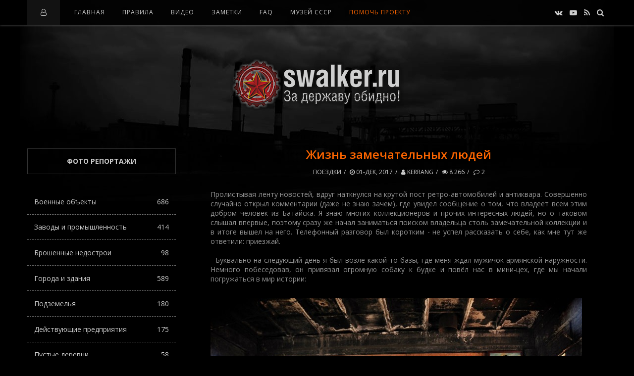

--- FILE ---
content_type: text/html; charset=utf-8
request_url: https://swalker.ru/trips/3943-zhizn-zamechatelnyh-lyudey.html
body_size: 30382
content:
<!DOCTYPE html>
<html lang="ru">
<head>
<meta name="viewport" content="width=device-width, initial-scale=1.0, maximum-scale=1.0, user-scalable=no">
<meta name="format-detection" content="telephone=no">
<meta name="apple-mobile-web-app-capable" content="yes">
<title>Жизнь замечательных людей » Заброшенное наследие СССР!</title>
<meta name="charset" content="utf-8">
<meta name="title" content="Жизнь замечательных людей » Заброшенное наследие СССР!">
<meta name="description" content="  В нашем городе и области много интересных людей, в частности - коллекционеров. Кто-то собирает различную старинную мелочь, кто-то технику... Наш герой любит абсолютно всё, о нём и пойдёт речь в">
<meta name="keywords" content="Анатолий, Герасимович, Аствацатуров, коллекции, машины, Анатолия, Герасимовича, старинные, автомобиль, коллекционер, поэтому, коллекция, войне, часто, который, только, Мартынович, Герасим, рассказать, нашел">
<meta name="generator" content="DataLife Engine (https://dle-news.ru)">
<meta name="news_keywords" content="Музей, Музей СССР, Реликвия, Аритфакты, Ленин, Советская эпоха, АЗЛК, ЗИЛ, ЗИС, Москвич">
<link rel="canonical" href="https://swalker.ru/trips/3943-zhizn-zamechatelnyh-lyudey.html">
<link rel="alternate" type="application/rss+xml" title="Заброшенное наследие СССР! RSS" href="https://swalker.ru/rss.xml">
<link rel="alternate" type="application/rss+xml" title="Заброшенное наследие СССР! RSS Turbo" href="https://swalker.ru/rssturbo.xml">
<link rel="alternate" type="application/rss+xml" title="Заброшенное наследие СССР! RSS Dzen" href="https://swalker.ru/rssdzen.xml">
<link rel="search" type="application/opensearchdescription+xml" title="Заброшенное наследие СССР!" href="https://swalker.ru/index.php?do=opensearch">
<link rel="preconnect" href="https://swalker.ru/" fetchpriority="high">
<meta property="twitter:title" content="Жизнь замечательных людей » Заброшенное наследие СССР!">
<meta property="twitter:url" content="https://swalker.ru/trips/3943-zhizn-zamechatelnyh-lyudey.html">
<meta property="twitter:card" content="summary_large_image">
<meta property="twitter:image" content="https://swalker.ru/uploads/posts/2017-12/1512115273_swalker.org_01.jpg">
<meta property="twitter:description" content="Пролистывая ленту новостей, вдруг наткнулся на крутой пост ретро-автомобилей и антиквара. Совершенно случайно открыл комментарии (даже не знаю зачем), где увидел сообщение о том, что владеет всем этим добром человек из Батайска. Я знаю многих коллекционеров и прочих интересных людей, но о таковом">
<meta property="og:type" content="article">
<meta property="og:site_name" content="Заброшенное наследие СССР!">
<meta property="og:title" content="Жизнь замечательных людей » Заброшенное наследие СССР!">
<meta property="og:url" content="https://swalker.ru/trips/3943-zhizn-zamechatelnyh-lyudey.html">
<meta property="og:image" content="https://swalker.ru/uploads/posts/2017-12/1512115273_swalker.org_01.jpg">
<meta property="og:description" content="Пролистывая ленту новостей, вдруг наткнулся на крутой пост ретро-автомобилей и антиквара. Совершенно случайно открыл комментарии (даже не знаю зачем), где увидел сообщение о том, что владеет всем этим добром человек из Батайска. Я знаю многих коллекционеров и прочих интересных людей, но о таковом">
<link rel='shortcut icon' href="/templates/Default/images/favicon.png" type='image/x-icon'/>
<link rel='icon' href='/templates/Default/images/favicon.ico' type='image/x-icon'/>
<meta name="yandex-verification" content="d551386c77dcec8c" /><!-- swalker.ru  -->
<link href="https://fonts.googleapis.com/css?family=Open+Sans:400,600,700&amp;subset=cyrillic" rel="stylesheet">
<link rel="stylesheet" type="text/css" href="/templates/Default/css/font-awesome.css">
<link rel="stylesheet" type="text/css" href="/templates/Default/css/owl.carousel.css">
<link rel="stylesheet" type="text/css" href="/templates/Default/css/style.css">
<link rel="stylesheet" type="text/css" href="/templates/Default/css/widgets.css">
<link rel="stylesheet" type="text/css" href="/templates/Default/css/engine.css">
<script src="/templates/Default/js/jquery-2.2.1.min.js"></script>	
</head>
    
<body>

<div class="sidebar-left" style="height:100%;background:#0c0c0c;">
<div class="sidebar-content">
<div class="kd-col">
          
<nav class="navigation navigation-small">
<ul class="menu-list">
<li class="menu-item"><a href="/">Главная</a></li>
<li class="menu-item menu-item-has-children"><a href="/index.php?do=rules">Правила</a></li>
<li class="menu-item"><a href="/video/">Видео</a></li>
<li class="menu-item"><a href="/statii/">Заметки</a></li>
<li class="menu-item"><a href="/faq/">FAQ</a></li>
<li class="menu-item"><noindex><a href="https://u-ssr.ru/" target="_blank">Музей СССР</a></noindex></li>
<li class="menu-item-s"><a href="/donate.html">Помощь проекту</a></li>

</ul>
</nav>



<div class="widget ntp-about">
<h2 class="widget-title">Форма входа</h2>
<div class="widget-content">
<form method="post">
<div class="contact-item">
<input type="text" placeholder="Логин:" name="login_name" id="login_name">
</div>
<div class="contact-item">
<input type="password" placeholder="Пароль" name="login_password" id="login_password">
</div>
<noindex>
<div class="widget-follow-content ntp-social-square">
	<div>Войти через социальные сети:</div>
<a href="https://oauth.vk.com/authorize?client_id=51764640&amp;redirect_uri=https%3A%2F%2Fswalker.ru%2Findex.php%3Fdo%3Dauth-social%26provider%3Dvk&amp;scope=offline%2Cemail&amp;state=7075f9b51c7e10c86526eb060e4a668f&amp;response_type=code&amp;v=5.90" target="_blank"><i class="fa fa-vk"></i></a>

<a href="https://connect.ok.ru/oauth/authorize?client_id=1262536192&amp;redirect_uri=https%3A%2F%2Fswalker.ru%2Findex.php%3Fdo%3Dauth-social%26provider%3Dod&amp;scope=VALUABLE_ACCESS%3BGET_EMAIL&amp;state=7075f9b51c7e10c86526eb060e4a668f&amp;response_type=code" target="_blank"><i class="fa fa-odnoklassniki"></i></a>
<a href="https://oauth.mail.ru/login?client_id=f541976070644ad5a7ad020f58a2adcb&amp;redirect_uri=https%3A%2F%2Fswalker.ru%2Findex.php%3Fdo%3Dauth-social%26provider%3Dmailru&amp;scope=userinfo&amp;state=7075f9b51c7e10c86526eb060e4a668f&amp;response_type=code" target="_blank"><i class="fa"><img style="margin-top:-4px" src="[data-uri]"/></i></a>

<a href="https://oauth.yandex.ru/authorize?client_id=bcd1f6134bd7440f8913cd9959d9401e&amp;redirect_uri=https%3A%2F%2Fswalker.ru%2Findex.php%3Fdo%3Dauth-social%26provider%3Dyandex&amp;state=7075f9b51c7e10c86526eb060e4a668f&amp;response_type=code" target="_blank"><i class="fa"><img style="margin-top:-4px" src="[data-uri]"/></i></a>
</div>
</noindex>
<div class="contact-item">
<button class="btn" onclick="submit();" type="submit" style="margin:0 0 10px 0">Войти</button>
<input name="login" type="hidden" id="login" value="submit" />
</div>
</form>
<div style="margin-top:40px;">
<div class="login-block"><a href="https://swalker.ru/index.php?do=lostpassword">Забыли пароль?</a></div>
<div class="login-block"><a href="https://swalker.ru/index.php?do=register">Регистрация</a></div>
</div>
</div></div>


</div></div></div>
<div class="overlay-body"></div>
    
<div class="main-wrap fixed-nav">

<header id="header">

<div class="header navbar-fixed-top">
<div class="kd-container">

<div class="menu-mobile">
<span class="item item-1"></span><span class="item item-2"></span><span class="item item-3"></span>
</div>

<div class="header-left">
<ul><i class="fa fa-user-o" style="color:#ccc;padding:0 5px"></i></ul>
</div>


<nav class="navigation">
<ul class="menu-list">
<li class="menu-item"><a href="/">Главная</a></li>
<li class="menu-item menu-item-has-children"><a href="/index.php?do=rules">Правила</a></li>
<li class="menu-item"><a href="/video/">Видео</a></li>
<li class="menu-item"><a href="/statii/">Заметки</a></li>
<li class="menu-item"><a href="/faq/">FAQ</a></li>
<li class="menu-item"><noindex><a href="https://u-ssr.ru/" target="_blank">Музей СССР</a></noindex></li>
<li class="menu-item-s"><a href="/donate.html">Помочь проекту</a></li>

</ul>
</nav>
    
<div class="header-right">

<div class="top-social-icons">
<div class="list-socials">
<noindex>
<a href="https://vk.com/swalker_ru" target="_blank"><i class="fa fa-vk"></i></a>
<a href="https://www.youtube.com/c/SwalkerRussia" target="_blank"><i class="fa fa-youtube-play"></i></a>
<a href="/rss.xml"><i class="fa fa-rss"></i></a>
<a href="#" class="kd-btn-search"><i class="fa fa-search"></i></a>
</noindex>
</div></div>

<div class="box-search">
<form class="search-form top-search" method="post">
<input type="hidden" name="do" value="search" />
<input type="hidden" name="subaction" value="search" />
<input type="search" name="story" class="search-field" placeholder="Поиск ...">
</form>
</div>

</div>
    
</div></div>

<div class="wrap-logo">
<div class="kd-container">
<h1 class="logo"><a href="/"><img src="/templates/Default/images/logo.png" alt="За державу обидно!"></a></h1>
</div></div>
    
</header>
    
<!-- -->
    
<div class="wrapper-content clearfix" data-sidebar="left">

<div class="kd-container">
<div class="kd-row">

<div class="wrapper-posts">
<div class="kd-col">
    
<div class="blog-posts post-single">
<div class="post">

<div class="post-content">
    
<h2 class="title">Жизнь замечательных людей</h2>

<div class="post-detail">


<a href="https://swalker.ru/trips/">Поездки</a>
<a href="https://swalker.ru/2017/12/01/" ><i class="fa fa-clock-o"></i> 01-дек, 2017</a>
<a href="https://swalker.ru/user/kerrang/"><i class="fa fa-user"></i> kerrang</a>
<a><i class="fa fa-eye"></i> 8 266</a>
<a id="dle-comm-link" href="https://swalker.ru/trips/3943-zhizn-zamechatelnyh-lyudey.html#comment"><i class="comment-count"></i> 2</a>


</div>
	
<div class="the-excerpt">
Пролистывая ленту новостей, вдруг наткнулся на крутой пост ретро-автомобилей и антиквара. Совершенно случайно открыл комментарии (даже не знаю зачем), где увидел сообщение о том, что владеет всем этим добром человек из Батайска. Я знаю многих коллекционеров и прочих интересных людей, но о таковом слышал впервые, поэтому сразу же начал заниматься поиском владельца столь замечательной коллекции и в итоге вышел на него. Телефонный разговор был коротким - не успел рассказать о себе, как мне тут же ответили: приезжай.<br><br>  Буквально на следующий день я был возле какой-то базы, где меня ждал мужичок армянской наружности. Немного побеседовав, он привязал огромную собаку к будке и повёл нас в мини-цех, где мы начали погружаться в мир истории:<br><br><!--TBegin:https://swalker.ru/uploads/posts/2017-12/1512115273_swalker.org_01.jpg|--><a href="https://swalker.ru/uploads/posts/2017-12/1512115273_swalker.org_01.jpg" class="highslide" target="_blank"><img data-src="/uploads/posts/2017-12/thumbs/1512115273_swalker.org_01.jpg" style="max-width:100%;" alt=''></a><!--TEnd--><br><br>  Зовут нашего героя - Анатолий Аствацатуров. Многие машины коллекционер искал по свалкам, болотам и соседним сёлам. После 50-ти лет поисков во дворе увлеченного автолюбителя разместилось более 85 машин. В частном музее есть и Бьюик 1930-х годов, на котором по Америке рассекали Бони и Клайд, и советские Волги. Среди музейных экспонатов - Чайка, привезенная из Пятигорска, довоенный Опель-капитан и вандерер - прародитель современной Ауди.<br><br><!--TBegin:https://swalker.ru/uploads/posts/2017-12/1512115288_swalker.org_02.jpg|--><a href="https://swalker.ru/uploads/posts/2017-12/1512115288_swalker.org_02.jpg" class="highslide" target="_blank"><img data-src="/uploads/posts/2017-12/thumbs/1512115288_swalker.org_02.jpg" style="max-width:100%;" alt=''></a><!--TEnd--><br><br>  Многие машины на ходу, так что их устройство владелец теперь знает, как свои пять пальцев. Самая большая гордость коллекционера – авто военных лет. На Полуторке, найденной как раз там, где воевал отец Анатолия Герасимовича, коллекционер выезжает на военный парад. Есть в коллекции легендарная Эмка (ГАЗ-М1), своей гордостью коллекционер называет ГАЗ-67 и ГАЗ-АА. Эти автомобили прошли всю Великую Отечественную войну.<br><br><!--TBegin:https://swalker.ru/uploads/posts/2017-12/1512115216_swalker.org_03.jpg|--><a href="https://swalker.ru/uploads/posts/2017-12/1512115216_swalker.org_03.jpg" class="highslide" target="_blank"><img data-src="/uploads/posts/2017-12/thumbs/1512115216_swalker.org_03.jpg" style="max-width:100%;" alt=''></a><!--TEnd--><br><br>  В 2009 году около города Камышина Волгоградской области знакомые Аствацатурова заметили какой-то автомобиль, выглядывающий из болота. Они сообщили об этом реставратору. Батайчанин тут же отправился вытаскивать машину. Оказывается, Анатолий Герасимович нашел автомобиль ГАЗ М-1, знаменитую Полуторку. Это фронтовой грузовик, который каждый из нас мог часто видеть в фильмах о войне. Машина была изрешечена пулями. Аствацатуров привез ее в Батайск и реставрировал почти полгода. На базе завода Анатолий Герасимович собрал автомобиль и впервые завел мотор. Двигатель от машины тоже нашли нетронутым на одном из частных подворий - в нем сохранилось даже масло. За него реставраторы кремлевского гаража предлагали 200 тысяч рублей, но коллекционер отказался. Ему хотелось сделать машину. Самой тяжелой была работа по кузову.<br><br><!--TBegin:https://swalker.ru/uploads/posts/2017-12/1512115233_swalker.org_04.jpg|--><a href="https://swalker.ru/uploads/posts/2017-12/1512115233_swalker.org_04.jpg" class="highslide" target="_blank"><img data-src="/uploads/posts/2017-12/thumbs/1512115233_swalker.org_04.jpg" style="max-width:100%;" alt=''></a><!--TEnd--><br><br>  Чертежей не было - реставраторы делали специальные выкройки по оставшимся деталям и вырезали новые элементы. Затем все части сшивали сваркой. И уже 9 мая 2010 года полуторка покорила дороги Батайска и Ростова-на-Дону. Кто-то из знатоков военных автомобилей увидел машину и заинтересовался ей и вскоре весть о легендарном авто дошла до известного скульптора Сергея Исакова. Тогда родилась идея сделать памятник полуторке в натуральную величину. На сегодняшний момент двухтонная латунная копия довоенного автомобиля установлена в Санкт-Петербурге, как символ памяти о войне. Памятник, отлили из бронзы в Ростове-на-Дону.<br><br><!--TBegin:https://swalker.ru/uploads/posts/2017-12/1512115254_swalker.org_05.jpg|--><a href="https://swalker.ru/uploads/posts/2017-12/1512115254_swalker.org_05.jpg" class="highslide" target="_blank"><img data-src="/uploads/posts/2017-12/thumbs/1512115254_swalker.org_05.jpg" style="max-width:100%;" alt=''></a><!--TEnd--><br><br>  Автором памятника является заслуженный художник Сергей Исаков. При создании бронзовой машины мастера пытались достичь высокого уровня достоверности, поэтому грузовик даже затонировали, как будто бы он только что вернулся из очередного рейса по Дороге жизни. Основанием памятника служит каркас, обрамленный колючей проволокой, символ того, что под постоянным огнем именно на этих машинах эвакуировали 1,5 миллиона ленинградцев, что именно на Полуторках завезли в Ленинград сотни тысяч тонн продуктов. Иногда батайчанина останавливают сотрудники ГИБДД и с любопытством расспрашивают о машинах. Часто поступают предложения купить автомобиль. Но мастер к деньгам равнодушен.<br><br><!--TBegin:https://swalker.ru/uploads/posts/2017-12/1512115247_swalker.org_06.jpg|--><a href="https://swalker.ru/uploads/posts/2017-12/1512115247_swalker.org_06.jpg" class="highslide" target="_blank"><img data-src="/uploads/posts/2017-12/thumbs/1512115247_swalker.org_06.jpg" style="max-width:100%;" alt=''></a><!--TEnd--><br><br>  Я не хочу продавать коллекцию, мне не нужны деньги, я просто хочу, чтобы люди знали свою историю - говорит батайчанин. Аствацатуров с радостью принимает у себя делегации школьников и призывников. Раритетную технику батайского коллекционера горожане видят на различных праздничных мероприятиях, и без нее не обходится ни один парад.<br><br><!--TBegin:https://swalker.ru/uploads/posts/2017-12/1512115251_swalker.org_07.jpg|--><a href="https://swalker.ru/uploads/posts/2017-12/1512115251_swalker.org_07.jpg" class="highslide" target="_blank"><img data-src="/uploads/posts/2017-12/thumbs/1512115251_swalker.org_07.jpg" style="max-width:100%;" alt=''></a><!--TEnd--><br><br>  Началась коллекция ещe в далeком 45-м, когда домой с войны вернулся отец Анатолия Герасимовича, Герасим Мартынович, и в подарок жене и сыну привeз патефон и пластинку с голосом Сталина «Обращение к советскому народу в День Победы». Солдат строго наказал сыну хранить подарок, как память о войне. Патефон работает по сей день:<br><br><!--TBegin:https://swalker.ru/uploads/posts/2017-12/1512115285_swalker.org_08.jpg|--><a href="https://swalker.ru/uploads/posts/2017-12/1512115285_swalker.org_08.jpg" class="highslide" target="_blank"><img data-src="/uploads/posts/2017-12/thumbs/1512115285_swalker.org_08.jpg" style="max-width:100%;" alt=''></a><!--TEnd--><br><br>  А еще победный трофей - карманные немецкие часы. Отец тогда сказал маленькому Толику: "Береги эти часы. Это память о прошлом. Вот, что война мне оставила: пулю в ноге и часы вот эти". Именно отец привил сыну страсть - собирать старинные и диковинные вещи. Мать была против такого увлечения мужа, а глава семьи приспособил под музей сарай. Мальчишкой Анатолий наблюдал, как Герасим Мартынович приносил в дом разное барахло, и никак не мог понять зачем отцу все это.<br><br><!--TBegin:https://swalker.ru/uploads/posts/2017-12/1512115289_swalker.org_09.jpg|--><a href="https://swalker.ru/uploads/posts/2017-12/1512115289_swalker.org_09.jpg" class="highslide" target="_blank"><img data-src="/uploads/posts/2017-12/thumbs/1512115289_swalker.org_09.jpg" style="max-width:100%;" alt=''></a><!--TEnd--><br><br>   В станице Степной Краснодарского края, где раньше жила семья Аствацатуровых, Герасима Мартыновича знали и уважали. Мастеровой и хозяйственный сельчанин часто нанимался пахать огороды. Там в огородах, уже в 50-е годы он находил немецкие и советские фляжки, посуду, кинжалы и винтовки.<br><br><!--TBegin:https://swalker.ru/uploads/posts/2017-12/1512115316_swalker.org_10.jpg|--><a href="https://swalker.ru/uploads/posts/2017-12/1512115316_swalker.org_10.jpg" class="highslide" target="_blank"><img data-src="/uploads/posts/2017-12/thumbs/1512115316_swalker.org_10.jpg" style="max-width:100%;" alt=''></a><!--TEnd--><br><br>  Многое из тех вещей в настоящее время хранится в семье. Однажды Герасим Мартынович наказал сыну копать в огороде колодец. Толик позвал на подмогу товарища, и они дружно работали лопатами, пока не наткнулись на огромный окованный железом ящик. Любопытные мальчишки сумели его открыть и замерли. В ящике были два немецких пулемета в разобранном виде. Однако работники местного военкомата конфисковали опасную находку. Вскоре семья Аствацатуровых переехала жить в Ростов.<br><br><!--TBegin:https://swalker.ru/uploads/posts/2017-12/1512115263_swalker.org_11.jpg|--><a href="https://swalker.ru/uploads/posts/2017-12/1512115263_swalker.org_11.jpg" class="highslide" target="_blank"><img data-src="/uploads/posts/2017-12/thumbs/1512115263_swalker.org_11.jpg" style="max-width:100%;" alt=''></a><!--TEnd--><br><br>  Трудолюбивый Анатолий Герасимович вдохнул новую жизнь во многие находки: огромный самовар, его нашли во время реконструкции ресторана. Выяснилось, что находка родом из Тулы, 1889 года рождения. Некогда самовар принадлежал одному из потомков графа Баташева - об этом говорят родовой герб семьи и фамилия с именем.<br><br><!--TBegin:https://swalker.ru/uploads/posts/2017-12/1512115279_swalker.org_12.jpg|--><a href="https://swalker.ru/uploads/posts/2017-12/1512115279_swalker.org_12.jpg" class="highslide" target="_blank"><img data-src="/uploads/posts/2017-12/thumbs/1512115279_swalker.org_12.jpg" style="max-width:100%;" alt=''></a><!--TEnd--><br><br>  У Анатолия Герасимовича до сих пор хранится немецкая посуда, найденная в полузасыпанном окопе и даже банка немецкой тушенки. Принесенную отцом немецкую фляжку с выбитой датой и надписью по-немецки, Анатолий Герасимович отреставрировал сам. Когда-то отец хранил в ней деньги, и никто не догадывался о тайнике.<br><br><!--TBegin:https://swalker.ru/uploads/posts/2017-12/1512115267_swalker.org_13.jpg|--><a href="https://swalker.ru/uploads/posts/2017-12/1512115267_swalker.org_13.jpg" class="highslide" target="_blank"><img data-src="/uploads/posts/2017-12/thumbs/1512115267_swalker.org_13.jpg" style="max-width:100%;" alt=''></a><!--TEnd--><br><br>  Множество фигурок, сейчас будто совсем новых, когда-то попали к Анатолию Герасимовичу в руки с трещинами, сколами, выцветшие. Для оказания помощи "пациентам" Анатолий Аствацатуров обращается к знакомой, которая занимается изготовлением фигурок из глины, она и помогает ему возвращать к жизни бюсты вождей, например, красит их, замазывает, избавляет от трещин - тем самым придает прежний вид.<br><br><!--TBegin:https://swalker.ru/uploads/posts/2017-12/1512115257_swalker.org_14.jpg|--><a href="https://swalker.ru/uploads/posts/2017-12/1512115257_swalker.org_14.jpg" class="highslide" target="_blank"><img data-src="/uploads/posts/2017-12/thumbs/1512115257_swalker.org_14.jpg" style="max-width:100%;" alt=''></a><!--TEnd--><br><br>  Есть у коллекционера и бюст Ленина. Его и знамя подарили ветераны Октябрьского района Ростова. На реликвии покушались иностранцы, но Аствацатуров советские символы не продал. Так же, как и статуэтку Василия Теркина, играющего на гармони. Однажды возле мусорного бака антиквар нашел старинные французские часы. Сейчас, отреставрированные, они украшают стену дома-музея, наряду с немецкими и советскими часами. Зеркало XVIII века Аствацатуров обнаружил в подсобном помещении отделения ДОСААФ, где работал механиком. Если бы не Анатолий Герасимович, зеркало наверняка оказалось бы на свалке. Как-то вечером, возвращаясь домой, он проезжал мимо свалки. Увидел торчащую из груды мусора спинку металлической кровати. Она была необычная: резная, узорная. Стал вытаскивать. Вытащил одну спинку, а когда вытаскивал другую, из нее выпала на землю какая-то тряпочка. Грязная, засаленная, неприметная. Нагнулся, чтобы отшвырнуть ее подальше, а там что-то лежит. Золотые серьги и крестик. Тоже старинные, им уже около двух веков.<br><br><!--TBegin:https://swalker.ru/uploads/posts/2017-12/1512115283_swalker.org_15.jpg|--><a href="https://swalker.ru/uploads/posts/2017-12/1512115283_swalker.org_15.jpg" class="highslide" target="_blank"><img data-src="/uploads/posts/2017-12/thumbs/1512115283_swalker.org_15.jpg" style="max-width:100%;" alt=''></a><!--TEnd--><br><br>  Другую кровать с секретом Анатолий Герасимович купил на барахолке. Дома, осматривая кровать, он неожиданно обнаружил внутри матраса припрятанные деньги 60-х годов прошлого века. Скорее всего их спрятала какая-то старушка на черный день. Найденные купюры пополнили коллекцию старинных монет. Иногда находки попадали к Анатолию Герасимовичу и вовсе необычным способом. Однажды у мусорных баков нашел военные телогрейки, стал просматривать их. Одна была хорошая, но пуговицы старые, затертые. Дома мужчина стал отрывать пуговицы, чтобы обновить их. Одна из пуговиц отличалась. Когда Анатолий Герасимович развернул обшивку, там оказалась монета времен Николая I. Зная о его увлечении, знакомые и соседи часто сами приносят старинные вещи для коллекции. Так появилась коллекция швейных машин, печатных машин, коллекция телефонов и др.<br><br><!--TBegin:https://swalker.ru/uploads/posts/2017-12/1512115231_swalker.org_16.jpg|--><a href="https://swalker.ru/uploads/posts/2017-12/1512115231_swalker.org_16.jpg" class="highslide" target="_blank"><img data-src="/uploads/posts/2017-12/thumbs/1512115231_swalker.org_16.jpg" style="max-width:100%;" alt=''></a><!--TEnd--><br><br>  К подаренным в 1945 году карманным немецким часам, Анатолий Герасимович добавил другие. Многие из них попадали к антиквару в плачевном состоянии, и он их самостоятельно реставрировал. За каждым экспонатом коллекции - судьбы конкретных людей и страны. Кроме вещей, у Анатолия Герасимовича хранятся фотографии, письма с фронта, грамоты. Письма с фронта передали в музей родственники погибшего солдата. Это была последняя весточка не вернувшегося с фронта бойца. Немецкую губную гармошку подарили местные краеведы. Предметы особой гордости - военная форма и оружие со времeн Первой мировой и до сегодняшних дней. Одежды и вооружения в его музее, шутит Анатолий Герасимович, хватит на два военных парада. Любители старины в гости к коллекционеру едут со всех концов России. У себя дома Аствацатуров Анатолий Герасимович собрал уникальную коллекцию предметов старины и времен Великой Отечественной войны. Его без преувеличения можно назвать хранителем целой эпохи. «Я уже не нахожу ретро-вещи, они сами находят меня!»<br><br><!--TBegin:https://swalker.ru/uploads/posts/2017-12/1512115226_swalker.org_17.jpg|--><a href="https://swalker.ru/uploads/posts/2017-12/1512115226_swalker.org_17.jpg" class="highslide" target="_blank"><img data-src="/uploads/posts/2017-12/thumbs/1512115226_swalker.org_17.jpg" style="max-width:100%;" alt=''></a><!--TEnd--><br><br>  Если заметили - фото перемешаны и не совсем подходят к тексту, уж извольте, было не до подборки. Надеюсь, общая картина и так понятна - интересного здесь очень много!<br><br><!--TBegin:https://swalker.ru/uploads/posts/2017-12/1512115233_swalker.org_18.jpg|--><a href="https://swalker.ru/uploads/posts/2017-12/1512115233_swalker.org_18.jpg" class="highslide" target="_blank"><img data-src="/uploads/posts/2017-12/thumbs/1512115233_swalker.org_18.jpg" style="max-width:100%;" alt=''></a><!--TEnd--><br><!--TBegin:https://swalker.ru/uploads/posts/2017-12/1512115252_swalker.org_19.jpg|--><a href="https://swalker.ru/uploads/posts/2017-12/1512115252_swalker.org_19.jpg" class="highslide" target="_blank"><img data-src="/uploads/posts/2017-12/thumbs/1512115252_swalker.org_19.jpg" style="max-width:100%;" alt=''></a><!--TEnd--><br><!--TBegin:https://swalker.ru/uploads/posts/2017-12/1512115259_swalker.org_20.jpg|--><a href="https://swalker.ru/uploads/posts/2017-12/1512115259_swalker.org_20.jpg" class="highslide" target="_blank"><img data-src="/uploads/posts/2017-12/thumbs/1512115259_swalker.org_20.jpg" style="max-width:100%;" alt=''></a><!--TEnd--><br><br>  Совсем новенький экспонат, как в плане даты выпуска и состояния (вроде - 1978 года с пробегом 27тыс. км.), так и времени появления в коллекции. Был приобретён у жены какого-то настоятеля сельского храма, который недавно умер и машина стала не нужна. Почему такой небольшой пробег и хорошее состояние? - Ездил он лишь от дома до храма и то, редко.<br><br><!--TBegin:https://swalker.ru/uploads/posts/2017-12/1512115284_swalker.org_21.jpg|--><a href="https://swalker.ru/uploads/posts/2017-12/1512115284_swalker.org_21.jpg" class="highslide" target="_blank"><img data-src="/uploads/posts/2017-12/thumbs/1512115284_swalker.org_21.jpg" style="max-width:100%;" alt=''></a><!--TEnd--><br><!--TBegin:https://swalker.ru/uploads/posts/2017-12/1512115260_swalker.org_22.jpg|--><a href="https://swalker.ru/uploads/posts/2017-12/1512115260_swalker.org_22.jpg" class="highslide" target="_blank"><img data-src="/uploads/posts/2017-12/thumbs/1512115260_swalker.org_22.jpg" style="max-width:100%;" alt=''></a><!--TEnd--><br><br>  Имеется даже небольшой телевизор! Вот уж чего, а этого не ожидал, как и того, что на крыше - это специальная раскладная палатка. Ну, те, кто в теме - и так всё видят и знают.<br><br><!--TBegin:https://swalker.ru/uploads/posts/2017-12/1512115265_swalker.org_23.jpg|--><a href="https://swalker.ru/uploads/posts/2017-12/1512115265_swalker.org_23.jpg" class="highslide" target="_blank"><img data-src="/uploads/posts/2017-12/thumbs/1512115265_swalker.org_23.jpg" style="max-width:100%;" alt=''></a><!--TEnd--><br><br>  Внутри помещения всё осмотрено, пора на улицу, точнее - задний двор:<br><br><!--TBegin:https://swalker.ru/uploads/posts/2017-12/1512115298_swalker.org_24.jpg|--><a href="https://swalker.ru/uploads/posts/2017-12/1512115298_swalker.org_24.jpg" class="highslide" target="_blank"><img data-src="/uploads/posts/2017-12/thumbs/1512115298_swalker.org_24.jpg" style="max-width:100%;" alt=''></a><!--TEnd--><br><br>  К сожалению, многое осталось за кадром, так как Анатолий не разрешил фоткать, объяснив - "Чё это всё показывать, это ж не машины, а металл, вот как сделаю - тогда хоть на обложки журналов!".<br><br><!--TBegin:https://swalker.ru/uploads/posts/2017-12/1512117140_swalker.org_25.jpg|--><a href="https://swalker.ru/uploads/posts/2017-12/1512117140_swalker.org_25.jpg" class="highslide" target="_blank"><img data-src="/uploads/posts/2017-12/thumbs/1512117140_swalker.org_25.jpg" style="max-width:100%;" alt=''></a><!--TEnd--><br><br>  Приходилось всё делать незаметно, но всё равно - пропустил больше половины.<br><br><!--TBegin:https://swalker.ru/uploads/posts/2017-12/1512115320_swalker.org_26.jpg|--><a href="https://swalker.ru/uploads/posts/2017-12/1512115320_swalker.org_26.jpg" class="highslide" target="_blank"><img data-src="/uploads/posts/2017-12/thumbs/1512115320_swalker.org_26.jpg" style="max-width:100%;" alt=''></a><!--TEnd--><br><!--TBegin:https://swalker.ru/uploads/posts/2017-12/1512115284_swalker.org_27.jpg|--><a href="https://swalker.ru/uploads/posts/2017-12/1512115284_swalker.org_27.jpg" class="highslide" target="_blank"><img data-src="/uploads/posts/2017-12/thumbs/1512115284_swalker.org_27.jpg" style="max-width:100%;" alt=''></a><!--TEnd--><br><br>  Гордость коллекции - было рассказано в тексте выше:<br><br><!--TBegin:https://swalker.ru/uploads/posts/2017-12/1512115305_swalker.org_28.jpg|--><a href="https://swalker.ru/uploads/posts/2017-12/1512115305_swalker.org_28.jpg" class="highslide" target="_blank"><img data-src="/uploads/posts/2017-12/thumbs/1512115305_swalker.org_28.jpg" style="max-width:100%;" alt=''></a><!--TEnd--><br><!--TBegin:https://swalker.ru/uploads/posts/2017-12/1512115265_swalker.org_29.jpg|--><a href="https://swalker.ru/uploads/posts/2017-12/1512115265_swalker.org_29.jpg" class="highslide" target="_blank"><img data-src="/uploads/posts/2017-12/thumbs/1512115265_swalker.org_29.jpg" style="max-width:100%;" alt=''></a><!--TEnd--><br><!--TBegin:https://swalker.ru/uploads/posts/2017-12/1512115297_swalker.org_30.jpg|--><a href="https://swalker.ru/uploads/posts/2017-12/1512115297_swalker.org_30.jpg" class="highslide" target="_blank"><img data-src="/uploads/posts/2017-12/thumbs/1512115297_swalker.org_30.jpg" style="max-width:100%;" alt=''></a><!--TEnd--><br><!--TBegin:https://swalker.ru/uploads/posts/2017-12/1512115256_swalker.org_31.jpg|--><a href="https://swalker.ru/uploads/posts/2017-12/1512115256_swalker.org_31.jpg" class="highslide" target="_blank"><img data-src="/uploads/posts/2017-12/thumbs/1512115256_swalker.org_31.jpg" style="max-width:100%;" alt=''></a><!--TEnd--><br><br>  Показал и доказал, что всё на ходу и рабочее!)<br><br><!--TBegin:https://swalker.ru/uploads/posts/2017-12/1512115286_swalker.org_32.jpg|--><a href="https://swalker.ru/uploads/posts/2017-12/1512115286_swalker.org_32.jpg" class="highslide" target="_blank"><img data-src="/uploads/posts/2017-12/thumbs/1512115286_swalker.org_32.jpg" style="max-width:100%;" alt=''></a><!--TEnd--><br><br><br>  Делаем вид, что фоткаем его, а на самом деле - экспонаты позади, которые "запрещено" щёлкать:<br><br><!--TBegin:https://swalker.ru/uploads/posts/2017-12/1512115259_swalker.org_33.jpg|--><a href="https://swalker.ru/uploads/posts/2017-12/1512115259_swalker.org_33.jpg" class="highslide" target="_blank"><img data-src="/uploads/posts/2017-12/thumbs/1512115259_swalker.org_33.jpg" style="max-width:100%;" alt=''></a><!--TEnd--><br><!--TBegin:https://swalker.ru/uploads/posts/2017-12/1512115264_swalker.org_34.jpg|--><a href="https://swalker.ru/uploads/posts/2017-12/1512115264_swalker.org_34.jpg" class="highslide" target="_blank"><img data-src="/uploads/posts/2017-12/thumbs/1512115264_swalker.org_34.jpg" style="max-width:100%;" alt=''></a><!--TEnd--><br><!--TBegin:https://swalker.ru/uploads/posts/2017-12/1512115288_swalker.org_35.jpg|--><a href="https://swalker.ru/uploads/posts/2017-12/1512115288_swalker.org_35.jpg" class="highslide" target="_blank"><img data-src="/uploads/posts/2017-12/thumbs/1512115288_swalker.org_35.jpg" style="max-width:100%;" alt=''></a><!--TEnd--><br><!--TBegin:https://swalker.ru/uploads/posts/2017-12/1512115259_swalker.org_36.jpg|--><a href="https://swalker.ru/uploads/posts/2017-12/1512115259_swalker.org_36.jpg" class="highslide" target="_blank"><img data-src="/uploads/posts/2017-12/thumbs/1512115259_swalker.org_36.jpg" style="max-width:100%;" alt=''></a><!--TEnd--><br><!--TBegin:https://swalker.ru/uploads/posts/2017-12/1512115316_swalker.org_37.jpg|--><a href="https://swalker.ru/uploads/posts/2017-12/1512115316_swalker.org_37.jpg" class="highslide" target="_blank"><img data-src="/uploads/posts/2017-12/thumbs/1512115316_swalker.org_37.jpg" style="max-width:100%;" alt=''></a><!--TEnd--><br><!--TBegin:https://swalker.ru/uploads/posts/2017-12/1512115310_swalker.org_38.jpg|--><a href="https://swalker.ru/uploads/posts/2017-12/1512115310_swalker.org_38.jpg" class="highslide" target="_blank"><img data-src="/uploads/posts/2017-12/thumbs/1512115310_swalker.org_38.jpg" style="max-width:100%;" alt=''></a><!--TEnd--><br><!--TBegin:https://swalker.ru/uploads/posts/2017-12/1512115350_swalker.org_39.jpg|--><a href="https://swalker.ru/uploads/posts/2017-12/1512115350_swalker.org_39.jpg" class="highslide" target="_blank"><img data-src="/uploads/posts/2017-12/thumbs/1512115350_swalker.org_39.jpg" style="max-width:100%;" alt=''></a><!--TEnd--><br><!--TBegin:https://swalker.ru/uploads/posts/2017-12/1512115275_swalker.org_40.jpg|--><a href="https://swalker.ru/uploads/posts/2017-12/1512115275_swalker.org_40.jpg" class="highslide" target="_blank"><img data-src="/uploads/posts/2017-12/thumbs/1512115275_swalker.org_40.jpg" style="max-width:100%;" alt=''></a><!--TEnd--><br><!--TBegin:https://swalker.ru/uploads/posts/2017-12/1512115294_swalker.org_41.jpg|--><a href="https://swalker.ru/uploads/posts/2017-12/1512115294_swalker.org_41.jpg" class="highslide" target="_blank"><img data-src="/uploads/posts/2017-12/thumbs/1512115294_swalker.org_41.jpg" style="max-width:100%;" alt=''></a><!--TEnd--><br><br>  Перед входом в какое-то небольшое помещение, нас предупредили - только жену мою не беспокоить!<br><br><!--TBegin:https://swalker.ru/uploads/posts/2017-12/1512115290_swalker.org_42.jpg|--><a href="https://swalker.ru/uploads/posts/2017-12/1512115290_swalker.org_42.jpg" class="highslide" target="_blank"><img data-src="/uploads/posts/2017-12/thumbs/1512115290_swalker.org_42.jpg" style="max-width:100%;" alt=''></a><!--TEnd--><br><br>  Думал, что она тут лежит спит, ну или её портрет висит... Догадки оказались ложными, вот она - в свитерочке:<br><br><!--TBegin:https://swalker.ru/uploads/posts/2017-12/1512115337_swalker.org_43.jpg|--><a href="https://swalker.ru/uploads/posts/2017-12/1512115337_swalker.org_43.jpg" class="highslide" target="_blank"><img data-src="/uploads/posts/2017-12/thumbs/1512115337_swalker.org_43.jpg" style="max-width:100%;" alt=''></a><!--TEnd--><br><br>  "Хорошая жена - голова не болит, молчаливая, всегда соглашается со мной...". Надо сказать, что у Анатолия тонкое и хорошее чувство юмора, поэтому к подколам и шуткам надо быть готовым всегда. Вообще, конечно, это своеобразный человек, который будет "понятен" не всем.<br><br><!--TBegin:https://swalker.ru/uploads/posts/2017-12/1512115291_swalker.org_44.jpg|--><a href="https://swalker.ru/uploads/posts/2017-12/1512115291_swalker.org_44.jpg" class="highslide" target="_blank"><img data-src="/uploads/posts/2017-12/thumbs/1512115291_swalker.org_44.jpg" style="max-width:100%;" alt=''></a><!--TEnd--><br><!--TBegin:https://swalker.ru/uploads/posts/2017-12/1512115267_swalker.org_45.jpg|--><a href="https://swalker.ru/uploads/posts/2017-12/1512115267_swalker.org_45.jpg" class="highslide" target="_blank"><img data-src="/uploads/posts/2017-12/thumbs/1512115267_swalker.org_45.jpg" style="max-width:100%;" alt=''></a><!--TEnd--><br><!--TBegin:https://swalker.ru/uploads/posts/2017-12/1512115352_swalker.org_46.jpg|--><a href="https://swalker.ru/uploads/posts/2017-12/1512115352_swalker.org_46.jpg" class="highslide" target="_blank"><img data-src="/uploads/posts/2017-12/thumbs/1512115352_swalker.org_46.jpg" style="max-width:100%;" alt=''></a><!--TEnd--><br><!--TBegin:https://swalker.ru/uploads/posts/2017-12/1512115361_swalker.org_47.jpg|--><a href="https://swalker.ru/uploads/posts/2017-12/1512115361_swalker.org_47.jpg" class="highslide" target="_blank"><img data-src="/uploads/posts/2017-12/thumbs/1512115361_swalker.org_47.jpg" style="max-width:100%;" alt=''></a><!--TEnd--><br><br>  Если верить, то часы времён ВОВ, которые висели на главном ЖД вокзале Ростова:<br><br><!--TBegin:https://swalker.ru/uploads/posts/2017-12/1512115340_swalker.org_48.jpg|--><a href="https://swalker.ru/uploads/posts/2017-12/1512115340_swalker.org_48.jpg" class="highslide" target="_blank"><img data-src="/uploads/posts/2017-12/thumbs/1512115340_swalker.org_48.jpg" style="max-width:100%;" alt=''></a><!--TEnd--><br><br>  А этого красноармейца откопали в парке... У каждой вещи большая и интересная история, всего не рассказать и не передать. Лучше - побывать один раз в гостях.<br><br><!--TBegin:https://swalker.ru/uploads/posts/2017-12/1512115329_swalker.org_49.jpg|--><a href="https://swalker.ru/uploads/posts/2017-12/1512115329_swalker.org_49.jpg" class="highslide" target="_blank"><img data-src="/uploads/posts/2017-12/thumbs/1512115329_swalker.org_49.jpg" style="max-width:100%;" alt=''></a><!--TEnd--><br><br>  Вот такие люди имеются в наших краях и их десятки, а может - сотни, только мало кто знает об этом. Надеюсь, смогу рассказать о всех, ведь подобные персонажи заслуживают большого уважения. Они сохраняют и передают историю интересных вещей, а я в свою очередь - про их нынешних владельцев.<br><br>Из ЖЖ <!--dle_leech_begin--><a href="https://swalker.ru/engine/go.php?url=aHR0cHM6Ly9rZXJyYW5namtlLmxpdmVqb3VybmFsLmNvbS8xMDgzNTEuaHRtbA%3D%3D"  target="_blank">kerrangjke.livejournal.com</a><!--dle_leech_end-->

<div class="post-footer clearfix"><p class="btn-error"><a href="javascript:AddComplaint('3943', 'news')">Сообщить об ошибке</a></p>
<div class="rate"><div class="rate_like"><a href="#" onclick="doRate('plus', '3943'); return false;" ><span title="Нравится"><svg class="icon_rat"></svg></span> <span data-ratig-layer-id="3943"><span class="ratingtypeplus" >13</span></span></a></div></div>
</div>
</div>
<div class="post-tags tagcloud"><a href="https://swalker.ru/tags/%D0%BC%D1%83%D0%B7%D0%B5%D0%B9/">Музей</a>, <a href="https://swalker.ru/tags/%D0%BC%D1%83%D0%B7%D0%B5%D0%B9%20%D1%81%D1%81%D1%81%D1%80/">Музей СССР</a>, <a href="https://swalker.ru/tags/%D1%80%D0%B5%D0%BB%D0%B8%D0%BA%D0%B2%D0%B8%D1%8F/">Реликвия</a>, <a href="https://swalker.ru/tags/%D0%B0%D1%80%D0%B8%D1%82%D1%84%D0%B0%D0%BA%D1%82%D1%8B/">Аритфакты</a>, <a href="https://swalker.ru/tags/%D0%BB%D0%B5%D0%BD%D0%B8%D0%BD/">Ленин</a>, <a href="https://swalker.ru/tags/%D1%81%D0%BE%D0%B2%D0%B5%D1%82%D1%81%D0%BA%D0%B0%D1%8F%20%D1%8D%D0%BF%D0%BE%D1%85%D0%B0/">Советская эпоха</a>, <a href="https://swalker.ru/tags/%D0%B0%D0%B7%D0%BB%D0%BA/">АЗЛК</a>, <a href="https://swalker.ru/tags/%D0%B7%D0%B8%D0%BB/">ЗИЛ</a>, <a href="https://swalker.ru/tags/%D0%B7%D0%B8%D1%81/">ЗИС</a>, <a href="https://swalker.ru/tags/%D0%BC%D0%BE%D1%81%D0%BA%D0%B2%D0%B8%D1%87/">Москвич</a></div>

</div></div>

<div class="related-posts">
<div class="related-wrap">
<h2 class="title">Похожие статьи</h2>
<table class="related-table"><tbody><tr>
<td>
<div class="related-item">
<a href="https://swalker.ru/voennie/2361-poselok-muranitnyy-v-ch-sverdlovskaya-oblast.html"><img style="height:220px;" src="/uploads/posts/2013-05/thumbs/1368379337_swalker.org_001.jpg"></a>
<div class="related-content">
<h3 class="title"><a href="https://swalker.ru/voennie/2361-poselok-muranitnyy-v-ch-sverdlovskaya-oblast.html">Посёлок Муранитный в/ч, Свердловская область..</a></h3>
<a class="item-meta"><span><i class="fa fa-clock-o"></i> 13-май, 2013</span></a>
</div>
</div>
</td><td>
<div class="related-item">
<a href="https://swalker.ru/voennie/3296-gudym-chukotka.html"><img style="height:220px;" src="/uploads/posts/2015-12/thumbs/1450936371_swalker.org_25.jpg"></a>
<div class="related-content">
<h3 class="title"><a href="https://swalker.ru/voennie/3296-gudym-chukotka.html">Гудым, Чукотка..</a></h3>
<a class="item-meta"><span><i class="fa fa-clock-o"></i> 24-дек, 2015</span></a>
</div>
</div>
</td><td>
<div class="related-item">
<a href="https://swalker.ru/voennie/4330-zabroshennaja-vojskovaja-chast-radiojelektronnoj-borby.html"><img style="height:220px;" src="/uploads/posts/2021-05/thumbs/1622110957_swalker.org_glavnaja.jpg"></a>
<div class="related-content">
<h3 class="title"><a href="https://swalker.ru/voennie/4330-zabroshennaja-vojskovaja-chast-radiojelektronnoj-borby.html">Заброшенная войсковая часть радиоэлектронной борьбы..</a></h3>
<a class="item-meta"><span><i class="fa fa-clock-o"></i> 28-май, 2021</span></a>
</div>
</div>
</td>
</tr></tbody></table></div></div>

<div id="comments">
<h3 id="comments-title" class="title">Комментарии - всего 2</h3>
<ul class="comment-list">
<form method="post" name="dlemasscomments" id="dlemasscomments"><div id="dle-comments-list">
<div id="comment"></div><div id='comment-id-18997'><div class="comment">
<div class="comment-body">

<span class="comment-reply">
<span class="comment-reply-link"><a onclick="dle_fastreply('Stim', 'https://swalker.ru/user/Stim/'); return false;" href="#">Ответить</a></span>
</span>

<div class="comment-avartar">
<img src="/templates/Default/dleimages/noavatar.png" alt="image" style="margin-top:-7px">
</div>

<div class="comment-context">
<div class="comment-head">
<h3 class="comment-author"><a href="https://swalker.ru/user/Stim/">Stim</a> <span class="comment-date">24-дек, 2017 </span></h3>

</div>
<div class="comment-content"><div id='comm-id-18997'>Удивил...</div></div>
</div>

</div>
</div></div><div id='comment-id-19026'><div class="comment">
<div class="comment-body">

<span class="comment-reply">
<span class="comment-reply-link"><a onclick="dle_fastreply('Алекс', 'https://swalker.ru/user/%D0%90%D0%BB%D0%B5%D0%BA%D1%81/'); return false;" href="#">Ответить</a></span>
</span>

<div class="comment-avartar">
<img src="//swalker.ru/uploads/fotos/foto_9874.jpg" alt="image" style="margin-top:-7px">
</div>

<div class="comment-context">
<div class="comment-head">
<h3 class="comment-author"><a href="https://swalker.ru/user/%D0%90%D0%BB%D0%B5%D0%BA%D1%81/">Алекс</a> <span class="comment-date">05-янв, 2018 </span></h3>

</div>
<div class="comment-content"><div id='comm-id-19026'>Замечательная подборка...)</div></div>
</div>

</div>
</div></div>
<div id="dle-ajax-comments"></div>
</div></form>

</ul>

<div id="respond" class="comment-respond">
<h2 class="title">Оставить комментарий</h2>
<form  method="post" name="dle-comments-form" id="dle-comments-form" >
<div class="contact-double-item">
    
<div class="contact-item">
<label for="name" class="bold">Ваше имя</label>
<input id="name" name="name" type="text" placeholder="Ваше имя">
</div>

<div class="contact-item">
<label for="email" class="bold">Ваш email</label>
<input id="mail" name="mail" type="text" placeholder="Ваш email">
</div>
    
</div>


<div class="contact-item">
<label for="editor" class="bold">Комментарий</label>
<script>
<!--
var text_enter_url       = "Введите полный URL ссылки";
var text_enter_size       = "Введите размеры флэш ролика (ширина, высота)";
var text_enter_flash       = "Введите ссылку на флэш ролик";
var text_enter_page      = "Введите номер страницы";
var text_enter_url_name  = "Введите описание ссылки";
var text_enter_tooltip  = "Введите подсказку для ссылки";
var text_enter_page_name = "Введите описание ссылки";
var text_enter_image    = "Введите полный URL изображения";
var text_enter_email    = "Введите e-mail адрес";
var text_code           = "Использование: [CODE] Здесь Ваш код.. [/CODE]";
var text_quote          = "Использование: [QUOTE] Здесь Ваша Цитата.. [/QUOTE]";
var text_url_video      = "Введите ссылку на видео:";
var text_url_poster     = "Введите ссылку на постер к видео:";
var text_descr          = "Введите описание:";
var button_insert       = "Вставить";
var button_addplaylist  = "Добавить в плейлист";
var text_url_audio      = "Введите ссылку на аудио:";
var text_upload         = "Загрузка файлов и изображений на сервер";
var error_no_url        = "Вы должны ввести URL";
var error_no_title      = "Вы должны ввести название";
var error_no_email      = "Вы должны ввести e-mail адрес";
var prompt_start        = "Введите текст для форматирования";
var img_title   		= "Введите по какому краю выравнивать картинку (left, center, right)";
var email_title  	    = "Введите описание ссылки";
var text_pages  	    = "Страница";
var image_align  	    = "";
var bb_t_emo  	        = "Вставка смайликов";
var bb_t_col  	        = "Цвет:";
var text_enter_list     = "Введите пункт списка. Для завершения ввода оставьте поле пустым.";
var text_alt_image      = "Введите описание изображения";
var img_align  	        = "Выравнивание";
var text_last_emoji     = "Недавно использованные";
var img_align_sel  	    = "<select name='dleimagealign' id='dleimagealign' class='ui-widget-content ui-corner-all'><option value='' >Нет</option><option value='left' >По левому краю</option><option value='right' >По правому краю</option><option value='center' >По центру</option></select>";
	
var selField  = "comments";
var fombj    = document.getElementById( 'dle-comments-form' );
-->
</script>
<div class="bb-editor">
<div class="bb-pane">
<b id="b_b" class="bb-btn" onclick="simpletag('b')" title="Полужирный"></b>
<b id="b_i" class="bb-btn" onclick="simpletag('i')" title="Наклонный текст"></b>
<b id="b_u" class="bb-btn" onclick="simpletag('u')" title="Подчёркнутый текст"></b>
<b id="b_s" class="bb-btn" onclick="simpletag('s')" title="Зачёркнутый текст"></b>
<span class="bb-sep"></span>
<b id="b_emo" class="bb-btn" onclick="show_bb_dropdown(this)" title="Вставка смайликов" tabindex="-1"></b>
<ul class="bb-pane-dropdown emoji-button">
	<li><table style="width:100%;border: 0px;padding: 0px;"><tr><td style="padding:5px;text-align: center;"><a href="#" onclick="dle_smiley(':alien-monster_1f47e:'); return false;"><img alt="alien-monster_1f47e" class="emoji" src="/engine/data/emoticons/alien-monster_1f47e.png" /></a></td><td style="padding:5px;text-align: center;"><a href="#" onclick="dle_smiley(':angry:'); return false;"><img alt="angry" class="emoji" src="/engine/data/emoticons/angry.png" srcset="/engine/data/emoticons/angry@2x.png 2x" /></a></td><td style="padding:5px;text-align: center;"><a href="#" onclick="dle_smiley(':angry@2x:'); return false;"><img alt="angry@2x" class="emoji" src="/engine/data/emoticons/angry@2x.png" /></a></td><td style="padding:5px;text-align: center;"><a href="#" onclick="dle_smiley(':angry-face_1f620:'); return false;"><img alt="angry-face_1f620" class="emoji" src="/engine/data/emoticons/angry-face_1f620.png" /></a></td><td style="padding:5px;text-align: center;"><a href="#" onclick="dle_smiley(':anguished:'); return false;"><img alt="anguished" class="emoji" src="/engine/data/emoticons/anguished.png" srcset="/engine/data/emoticons/anguished@2x.png 2x" /></a></td><td style="padding:5px;text-align: center;"><a href="#" onclick="dle_smiley(':anguished@2x:'); return false;"><img alt="anguished@2x" class="emoji" src="/engine/data/emoticons/anguished@2x.png" /></a></td><td style="padding:5px;text-align: center;"><a href="#" onclick="dle_smiley(':anguished-face_1f627:'); return false;"><img alt="anguished-face_1f627" class="emoji" src="/engine/data/emoticons/anguished-face_1f627.png" /></a></td></tr><tr><td style="padding:5px;text-align: center;"><a href="#" onclick="dle_smiley(':astonished:'); return false;"><img alt="astonished" class="emoji" src="/engine/data/emoticons/astonished.png" srcset="/engine/data/emoticons/astonished@2x.png 2x" /></a></td><td style="padding:5px;text-align: center;"><a href="#" onclick="dle_smiley(':astonished@2x:'); return false;"><img alt="astonished@2x" class="emoji" src="/engine/data/emoticons/astonished@2x.png" /></a></td><td style="padding:5px;text-align: center;"><a href="#" onclick="dle_smiley(':astonished-face_1f632:'); return false;"><img alt="astonished-face_1f632" class="emoji" src="/engine/data/emoticons/astonished-face_1f632.png" /></a></td><td style="padding:5px;text-align: center;"><a href="#" onclick="dle_smiley(':blush:'); return false;"><img alt="blush" class="emoji" src="/engine/data/emoticons/blush.png" srcset="/engine/data/emoticons/blush@2x.png 2x" /></a></td><td style="padding:5px;text-align: center;"><a href="#" onclick="dle_smiley(':blush@2x:'); return false;"><img alt="blush@2x" class="emoji" src="/engine/data/emoticons/blush@2x.png" /></a></td><td style="padding:5px;text-align: center;"><a href="#" onclick="dle_smiley(':bowtie:'); return false;"><img alt="bowtie" class="emoji" src="/engine/data/emoticons/bowtie.png" srcset="/engine/data/emoticons/bowtie@2x.png 2x" /></a></td><td style="padding:5px;text-align: center;"><a href="#" onclick="dle_smiley(':bowtie@2x:'); return false;"><img alt="bowtie@2x" class="emoji" src="/engine/data/emoticons/bowtie@2x.png" /></a></td></tr><tr><td style="padding:5px;text-align: center;"><a href="#" onclick="dle_smiley(':cat-face-with-tears-of-joy_1f639:'); return false;"><img alt="cat-face-with-tears-of-joy_1f639" class="emoji" src="/engine/data/emoticons/cat-face-with-tears-of-joy_1f639.png" /></a></td><td style="padding:5px;text-align: center;"><a href="#" onclick="dle_smiley(':cat-face-with-wry-smile_1f63c:'); return false;"><img alt="cat-face-with-wry-smile_1f63c" class="emoji" src="/engine/data/emoticons/cat-face-with-wry-smile_1f63c.png" /></a></td><td style="padding:5px;text-align: center;"><a href="#" onclick="dle_smiley(':clown-face_1f921:'); return false;"><img alt="clown-face_1f921" class="emoji" src="/engine/data/emoticons/clown-face_1f921.png" /></a></td><td style="padding:5px;text-align: center;"><a href="#" onclick="dle_smiley(':cold_sweat:'); return false;"><img alt="cold_sweat" class="emoji" src="/engine/data/emoticons/cold_sweat.png" srcset="/engine/data/emoticons/cold_sweat@2x.png 2x" /></a></td><td style="padding:5px;text-align: center;"><a href="#" onclick="dle_smiley(':cold_sweat@2x:'); return false;"><img alt="cold_sweat@2x" class="emoji" src="/engine/data/emoticons/cold_sweat@2x.png" /></a></td><td style="padding:5px;text-align: center;"><a href="#" onclick="dle_smiley(':confounded:'); return false;"><img alt="confounded" class="emoji" src="/engine/data/emoticons/confounded.png" srcset="/engine/data/emoticons/confounded@2x.png 2x" /></a></td><td style="padding:5px;text-align: center;"><a href="#" onclick="dle_smiley(':confounded@2x:'); return false;"><img alt="confounded@2x" class="emoji" src="/engine/data/emoticons/confounded@2x.png" /></a></td></tr><tr><td style="padding:5px;text-align: center;"><a href="#" onclick="dle_smiley(':confounded-face_1f616:'); return false;"><img alt="confounded-face_1f616" class="emoji" src="/engine/data/emoticons/confounded-face_1f616.png" /></a></td><td style="padding:5px;text-align: center;"><a href="#" onclick="dle_smiley(':confused:'); return false;"><img alt="confused" class="emoji" src="/engine/data/emoticons/confused.png" srcset="/engine/data/emoticons/confused@2x.png 2x" /></a></td><td style="padding:5px;text-align: center;"><a href="#" onclick="dle_smiley(':confused@2x:'); return false;"><img alt="confused@2x" class="emoji" src="/engine/data/emoticons/confused@2x.png" /></a></td><td style="padding:5px;text-align: center;"><a href="#" onclick="dle_smiley(':confused-face_1f615:'); return false;"><img alt="confused-face_1f615" class="emoji" src="/engine/data/emoticons/confused-face_1f615.png" /></a></td><td style="padding:5px;text-align: center;"><a href="#" onclick="dle_smiley(':cry:'); return false;"><img alt="cry" class="emoji" src="/engine/data/emoticons/cry.png" srcset="/engine/data/emoticons/cry@2x.png 2x" /></a></td><td style="padding:5px;text-align: center;"><a href="#" onclick="dle_smiley(':cry@2x:'); return false;"><img alt="cry@2x" class="emoji" src="/engine/data/emoticons/cry@2x.png" /></a></td><td style="padding:5px;text-align: center;"><a href="#" onclick="dle_smiley(':crying-cat-face_1f63f:'); return false;"><img alt="crying-cat-face_1f63f" class="emoji" src="/engine/data/emoticons/crying-cat-face_1f63f.png" /></a></td></tr><tr><td style="padding:5px;text-align: center;"><a href="#" onclick="dle_smiley(':crying-face_1f622:'); return false;"><img alt="crying-face_1f622" class="emoji" src="/engine/data/emoticons/crying-face_1f622.png" /></a></td><td style="padding:5px;text-align: center;"><a href="#" onclick="dle_smiley(':disappointed:'); return false;"><img alt="disappointed" class="emoji" src="/engine/data/emoticons/disappointed.png" srcset="/engine/data/emoticons/disappointed@2x.png 2x" /></a></td><td style="padding:5px;text-align: center;"><a href="#" onclick="dle_smiley(':disappointed@2x:'); return false;"><img alt="disappointed@2x" class="emoji" src="/engine/data/emoticons/disappointed@2x.png" /></a></td><td style="padding:5px;text-align: center;"><a href="#" onclick="dle_smiley(':disappointed_relieved:'); return false;"><img alt="disappointed_relieved" class="emoji" src="/engine/data/emoticons/disappointed_relieved.png" srcset="/engine/data/emoticons/disappointed_relieved@2x.png 2x" /></a></td><td style="padding:5px;text-align: center;"><a href="#" onclick="dle_smiley(':disappointed_relieved@2x:'); return false;"><img alt="disappointed_relieved@2x" class="emoji" src="/engine/data/emoticons/disappointed_relieved@2x.png" /></a></td><td style="padding:5px;text-align: center;"><a href="#" onclick="dle_smiley(':disappointed-but-relieved-face_1f625:'); return false;"><img alt="disappointed-but-relieved-face_1f625" class="emoji" src="/engine/data/emoticons/disappointed-but-relieved-face_1f625.png" /></a></td><td style="padding:5px;text-align: center;"><a href="#" onclick="dle_smiley(':disappointed-face_1f61e:'); return false;"><img alt="disappointed-face_1f61e" class="emoji" src="/engine/data/emoticons/disappointed-face_1f61e.png" /></a></td></tr><tr><td style="padding:5px;text-align: center;"><a href="#" onclick="dle_smiley(':dizzy_face:'); return false;"><img alt="dizzy_face" class="emoji" src="/engine/data/emoticons/dizzy_face.png" srcset="/engine/data/emoticons/dizzy_face@2x.png 2x" /></a></td><td style="padding:5px;text-align: center;"><a href="#" onclick="dle_smiley(':dizzy_face@2x:'); return false;"><img alt="dizzy_face@2x" class="emoji" src="/engine/data/emoticons/dizzy_face@2x.png" /></a></td><td style="padding:5px;text-align: center;"><a href="#" onclick="dle_smiley(':dizzy-face_1f635:'); return false;"><img alt="dizzy-face_1f635" class="emoji" src="/engine/data/emoticons/dizzy-face_1f635.png" /></a></td><td style="padding:5px;text-align: center;"><a href="#" onclick="dle_smiley(':drooling-face_1f924:'); return false;"><img alt="drooling-face_1f924" class="emoji" src="/engine/data/emoticons/drooling-face_1f924.png" /></a></td><td style="padding:5px;text-align: center;"><a href="#" onclick="dle_smiley(':expressionless:'); return false;"><img alt="expressionless" class="emoji" src="/engine/data/emoticons/expressionless.png" srcset="/engine/data/emoticons/expressionless@2x.png 2x" /></a></td><td style="padding:5px;text-align: center;"><a href="#" onclick="dle_smiley(':expressionless@2x:'); return false;"><img alt="expressionless@2x" class="emoji" src="/engine/data/emoticons/expressionless@2x.png" /></a></td><td style="padding:5px;text-align: center;"><a href="#" onclick="dle_smiley(':expressionless-face_1f611:'); return false;"><img alt="expressionless-face_1f611" class="emoji" src="/engine/data/emoticons/expressionless-face_1f611.png" /></a></td></tr><tr><td style="padding:5px;text-align: center;"><a href="#" onclick="dle_smiley(':extraterrestrial-alien_1f47d:'); return false;"><img alt="extraterrestrial-alien_1f47d" class="emoji" src="/engine/data/emoticons/extraterrestrial-alien_1f47d.png" /></a></td><td style="padding:5px;text-align: center;"><a href="#" onclick="dle_smiley(':face-savouring-delicious-food_1f60b:'); return false;"><img alt="face-savouring-delicious-food_1f60b" class="emoji" src="/engine/data/emoticons/face-savouring-delicious-food_1f60b.png" /></a></td><td style="padding:5px;text-align: center;"><a href="#" onclick="dle_smiley(':face-screaming-in-fear_1f631:'); return false;"><img alt="face-screaming-in-fear_1f631" class="emoji" src="/engine/data/emoticons/face-screaming-in-fear_1f631.png" /></a></td><td style="padding:5px;text-align: center;"><a href="#" onclick="dle_smiley(':face-throwing-a-kiss_1f618:'); return false;"><img alt="face-throwing-a-kiss_1f618" class="emoji" src="/engine/data/emoticons/face-throwing-a-kiss_1f618.png" /></a></td><td style="padding:5px;text-align: center;"><a href="#" onclick="dle_smiley(':face-with-cold-sweat_1f613:'); return false;"><img alt="face-with-cold-sweat_1f613" class="emoji" src="/engine/data/emoticons/face-with-cold-sweat_1f613.png" /></a></td><td style="padding:5px;text-align: center;"><a href="#" onclick="dle_smiley(':face-with-cowboy-hat_1f920:'); return false;"><img alt="face-with-cowboy-hat_1f920" class="emoji" src="/engine/data/emoticons/face-with-cowboy-hat_1f920.png" /></a></td><td style="padding:5px;text-align: center;"><a href="#" onclick="dle_smiley(':face-with-finger-covering-closed-lips_1f92b:'); return false;"><img alt="face-with-finger-covering-closed-lips_1f92b" class="emoji" src="/engine/data/emoticons/face-with-finger-covering-closed-lips_1f92b.png" /></a></td></tr><tr><td style="padding:5px;text-align: center;"><a href="#" onclick="dle_smiley(':face-with-head-bandage_1f915:'); return false;"><img alt="face-with-head-bandage_1f915" class="emoji" src="/engine/data/emoticons/face-with-head-bandage_1f915.png" /></a></td><td style="padding:5px;text-align: center;"><a href="#" onclick="dle_smiley(':face-with-look-of-triumph_1f624:'); return false;"><img alt="face-with-look-of-triumph_1f624" class="emoji" src="/engine/data/emoticons/face-with-look-of-triumph_1f624.png" /></a></td><td style="padding:5px;text-align: center;"><a href="#" onclick="dle_smiley(':face-with-medical-mask_1f637:'); return false;"><img alt="face-with-medical-mask_1f637" class="emoji" src="/engine/data/emoticons/face-with-medical-mask_1f637.png" /></a></td><td style="padding:5px;text-align: center;"><a href="#" onclick="dle_smiley(':face-with-monocle_1f9d0:'); return false;"><img alt="face-with-monocle_1f9d0" class="emoji" src="/engine/data/emoticons/face-with-monocle_1f9d0.png" /></a></td><td style="padding:5px;text-align: center;"><a href="#" onclick="dle_smiley(':face-with-one-eyebrow-raised_1f928:'); return false;"><img alt="face-with-one-eyebrow-raised_1f928" class="emoji" src="/engine/data/emoticons/face-with-one-eyebrow-raised_1f928.png" /></a></td><td style="padding:5px;text-align: center;"><a href="#" onclick="dle_smiley(':face-with-open-mouth_1f62e:'); return false;"><img alt="face-with-open-mouth_1f62e" class="emoji" src="/engine/data/emoticons/face-with-open-mouth_1f62e.png" /></a></td><td style="padding:5px;text-align: center;"><a href="#" onclick="dle_smiley(':face-with-open-mouth-and-cold-sweat_1f630:'); return false;"><img alt="face-with-open-mouth-and-cold-sweat_1f630" class="emoji" src="/engine/data/emoticons/face-with-open-mouth-and-cold-sweat_1f630.png" /></a></td></tr><tr><td style="padding:5px;text-align: center;"><a href="#" onclick="dle_smiley(':face-with-open-mouth-vomiting_1f92e:'); return false;"><img alt="face-with-open-mouth-vomiting_1f92e" class="emoji" src="/engine/data/emoticons/face-with-open-mouth-vomiting_1f92e.png" /></a></td><td style="padding:5px;text-align: center;"><a href="#" onclick="dle_smiley(':face-without-mouth_1f636:'); return false;"><img alt="face-without-mouth_1f636" class="emoji" src="/engine/data/emoticons/face-without-mouth_1f636.png" /></a></td><td style="padding:5px;text-align: center;"><a href="#" onclick="dle_smiley(':face-with-rolling-eyes_1f644:'); return false;"><img alt="face-with-rolling-eyes_1f644" class="emoji" src="/engine/data/emoticons/face-with-rolling-eyes_1f644.png" /></a></td><td style="padding:5px;text-align: center;"><a href="#" onclick="dle_smiley(':face-with-stuck-out-tongue_1f61b:'); return false;"><img alt="face-with-stuck-out-tongue_1f61b" class="emoji" src="/engine/data/emoticons/face-with-stuck-out-tongue_1f61b.png" /></a></td><td style="padding:5px;text-align: center;"><a href="#" onclick="dle_smiley(':face-with-stuck-out-tongue-and-tightly-closed-eyes_1f61d:'); return false;"><img alt="face-with-stuck-out-tongue-and-tightly-closed-eyes_1f61d" class="emoji" src="/engine/data/emoticons/face-with-stuck-out-tongue-and-tightly-closed-eyes_1f61d.png" /></a></td><td style="padding:5px;text-align: center;"><a href="#" onclick="dle_smiley(':face-with-stuck-out-tongue-and-winking-eye_1f61c:'); return false;"><img alt="face-with-stuck-out-tongue-and-winking-eye_1f61c" class="emoji" src="/engine/data/emoticons/face-with-stuck-out-tongue-and-winking-eye_1f61c.png" /></a></td><td style="padding:5px;text-align: center;"><a href="#" onclick="dle_smiley(':face-with-tears-of-joy_1f602:'); return false;"><img alt="face-with-tears-of-joy_1f602" class="emoji" src="/engine/data/emoticons/face-with-tears-of-joy_1f602.png" /></a></td></tr><tr><td style="padding:5px;text-align: center;"><a href="#" onclick="dle_smiley(':face-with-thermometer_1f912:'); return false;"><img alt="face-with-thermometer_1f912" class="emoji" src="/engine/data/emoticons/face-with-thermometer_1f912.png" /></a></td><td style="padding:5px;text-align: center;"><a href="#" onclick="dle_smiley(':fearful:'); return false;"><img alt="fearful" class="emoji" src="/engine/data/emoticons/fearful.png" srcset="/engine/data/emoticons/fearful@2x.png 2x" /></a></td><td style="padding:5px;text-align: center;"><a href="#" onclick="dle_smiley(':fearful@2x:'); return false;"><img alt="fearful@2x" class="emoji" src="/engine/data/emoticons/fearful@2x.png" /></a></td><td style="padding:5px;text-align: center;"><a href="#" onclick="dle_smiley(':fearful-face_1f628:'); return false;"><img alt="fearful-face_1f628" class="emoji" src="/engine/data/emoticons/fearful-face_1f628.png" /></a></td><td style="padding:5px;text-align: center;"><a href="#" onclick="dle_smiley(':flushed:'); return false;"><img alt="flushed" class="emoji" src="/engine/data/emoticons/flushed.png" srcset="/engine/data/emoticons/flushed@2x.png 2x" /></a></td><td style="padding:5px;text-align: center;"><a href="#" onclick="dle_smiley(':flushed@2x:'); return false;"><img alt="flushed@2x" class="emoji" src="/engine/data/emoticons/flushed@2x.png" /></a></td><td style="padding:5px;text-align: center;"><a href="#" onclick="dle_smiley(':flushed-face_1f633:'); return false;"><img alt="flushed-face_1f633" class="emoji" src="/engine/data/emoticons/flushed-face_1f633.png" /></a></td></tr><tr><td style="padding:5px;text-align: center;"><a href="#" onclick="dle_smiley(':frowning:'); return false;"><img alt="frowning" class="emoji" src="/engine/data/emoticons/frowning.png" srcset="/engine/data/emoticons/frowning@2x.png 2x" /></a></td><td style="padding:5px;text-align: center;"><a href="#" onclick="dle_smiley(':frowning@2x:'); return false;"><img alt="frowning@2x" class="emoji" src="/engine/data/emoticons/frowning@2x.png" /></a></td><td style="padding:5px;text-align: center;"><a href="#" onclick="dle_smiley(':frowning-face-with-open-mouth_1f626:'); return false;"><img alt="frowning-face-with-open-mouth_1f626" class="emoji" src="/engine/data/emoticons/frowning-face-with-open-mouth_1f626.png" /></a></td><td style="padding:5px;text-align: center;"><a href="#" onclick="dle_smiley(':ghost_1f47b:'); return false;"><img alt="ghost_1f47b" class="emoji" src="/engine/data/emoticons/ghost_1f47b.png" /></a></td><td style="padding:5px;text-align: center;"><a href="#" onclick="dle_smiley(':grimacing:'); return false;"><img alt="grimacing" class="emoji" src="/engine/data/emoticons/grimacing.png" srcset="/engine/data/emoticons/grimacing@2x.png 2x" /></a></td><td style="padding:5px;text-align: center;"><a href="#" onclick="dle_smiley(':grimacing@2x:'); return false;"><img alt="grimacing@2x" class="emoji" src="/engine/data/emoticons/grimacing@2x.png" /></a></td><td style="padding:5px;text-align: center;"><a href="#" onclick="dle_smiley(':grimacing-face_1f62c:'); return false;"><img alt="grimacing-face_1f62c" class="emoji" src="/engine/data/emoticons/grimacing-face_1f62c.png" /></a></td></tr><tr><td style="padding:5px;text-align: center;"><a href="#" onclick="dle_smiley(':grin:'); return false;"><img alt="grin" class="emoji" src="/engine/data/emoticons/grin.png" srcset="/engine/data/emoticons/grin@2x.png 2x" /></a></td><td style="padding:5px;text-align: center;"><a href="#" onclick="dle_smiley(':grin@2x:'); return false;"><img alt="grin@2x" class="emoji" src="/engine/data/emoticons/grin@2x.png" /></a></td><td style="padding:5px;text-align: center;"><a href="#" onclick="dle_smiley(':grinning:'); return false;"><img alt="grinning" class="emoji" src="/engine/data/emoticons/grinning.png" srcset="/engine/data/emoticons/grinning@2x.png 2x" /></a></td><td style="padding:5px;text-align: center;"><a href="#" onclick="dle_smiley(':grinning@2x:'); return false;"><img alt="grinning@2x" class="emoji" src="/engine/data/emoticons/grinning@2x.png" /></a></td><td style="padding:5px;text-align: center;"><a href="#" onclick="dle_smiley(':grinning-cat-face-with-smiling-eyes_1f638:'); return false;"><img alt="grinning-cat-face-with-smiling-eyes_1f638" class="emoji" src="/engine/data/emoticons/grinning-cat-face-with-smiling-eyes_1f638.png" /></a></td><td style="padding:5px;text-align: center;"><a href="#" onclick="dle_smiley(':grinning-face_1f600:'); return false;"><img alt="grinning-face_1f600" class="emoji" src="/engine/data/emoticons/grinning-face_1f600.png" /></a></td><td style="padding:5px;text-align: center;"><a href="#" onclick="dle_smiley(':grinning-face-with-one-large-and-one-small-eye_1f92a:'); return false;"><img alt="grinning-face-with-one-large-and-one-small-eye_1f92a" class="emoji" src="/engine/data/emoticons/grinning-face-with-one-large-and-one-small-eye_1f92a.png" /></a></td></tr><tr><td style="padding:5px;text-align: center;"><a href="#" onclick="dle_smiley(':grinning-face-with-smiling-eyes_1f601:'); return false;"><img alt="grinning-face-with-smiling-eyes_1f601" class="emoji" src="/engine/data/emoticons/grinning-face-with-smiling-eyes_1f601.png" /></a></td><td style="padding:5px;text-align: center;"><a href="#" onclick="dle_smiley(':grinning-face-with-star-eyes_1f929:'); return false;"><img alt="grinning-face-with-star-eyes_1f929" class="emoji" src="/engine/data/emoticons/grinning-face-with-star-eyes_1f929.png" /></a></td><td style="padding:5px;text-align: center;"><a href="#" onclick="dle_smiley(':hear-no-evil-monkey_1f649:'); return false;"><img alt="hear-no-evil-monkey_1f649" class="emoji" src="/engine/data/emoticons/hear-no-evil-monkey_1f649.png" /></a></td><td style="padding:5px;text-align: center;"><a href="#" onclick="dle_smiley(':heart_eyes:'); return false;"><img alt="heart_eyes" class="emoji" src="/engine/data/emoticons/heart_eyes.png" srcset="/engine/data/emoticons/heart_eyes@2x.png 2x" /></a></td><td style="padding:5px;text-align: center;"><a href="#" onclick="dle_smiley(':heart_eyes@2x:'); return false;"><img alt="heart_eyes@2x" class="emoji" src="/engine/data/emoticons/heart_eyes@2x.png" /></a></td><td style="padding:5px;text-align: center;"><a href="#" onclick="dle_smiley(':hugging-face_1f917:'); return false;"><img alt="hugging-face_1f917" class="emoji" src="/engine/data/emoticons/hugging-face_1f917.png" /></a></td><td style="padding:5px;text-align: center;"><a href="#" onclick="dle_smiley(':hushed:'); return false;"><img alt="hushed" class="emoji" src="/engine/data/emoticons/hushed.png" srcset="/engine/data/emoticons/hushed@2x.png 2x" /></a></td></tr><tr><td style="padding:5px;text-align: center;"><a href="#" onclick="dle_smiley(':hushed@2x:'); return false;"><img alt="hushed@2x" class="emoji" src="/engine/data/emoticons/hushed@2x.png" /></a></td><td style="padding:5px;text-align: center;"><a href="#" onclick="dle_smiley(':hushed-face_1f62f:'); return false;"><img alt="hushed-face_1f62f" class="emoji" src="/engine/data/emoticons/hushed-face_1f62f.png" /></a></td><td style="padding:5px;text-align: center;"><a href="#" onclick="dle_smiley(':imp:'); return false;"><img alt="imp" class="emoji" src="/engine/data/emoticons/imp.png" srcset="/engine/data/emoticons/imp@2x.png 2x" /></a></td><td style="padding:5px;text-align: center;"><a href="#" onclick="dle_smiley(':imp@2x:'); return false;"><img alt="imp@2x" class="emoji" src="/engine/data/emoticons/imp@2x.png" /></a></td><td style="padding:5px;text-align: center;"><a href="#" onclick="dle_smiley(':imp_1f47f:'); return false;"><img alt="imp_1f47f" class="emoji" src="/engine/data/emoticons/imp_1f47f.png" /></a></td><td style="padding:5px;text-align: center;"><a href="#" onclick="dle_smiley(':innocent:'); return false;"><img alt="innocent" class="emoji" src="/engine/data/emoticons/innocent.png" srcset="/engine/data/emoticons/innocent@2x.png 2x" /></a></td><td style="padding:5px;text-align: center;"><a href="#" onclick="dle_smiley(':innocent@2x:'); return false;"><img alt="innocent@2x" class="emoji" src="/engine/data/emoticons/innocent@2x.png" /></a></td></tr><tr><td style="padding:5px;text-align: center;"><a href="#" onclick="dle_smiley(':japanese-goblin_1f47a:'); return false;"><img alt="japanese-goblin_1f47a" class="emoji" src="/engine/data/emoticons/japanese-goblin_1f47a.png" /></a></td><td style="padding:5px;text-align: center;"><a href="#" onclick="dle_smiley(':japanese-ogre_1f479:'); return false;"><img alt="japanese-ogre_1f479" class="emoji" src="/engine/data/emoticons/japanese-ogre_1f479.png" /></a></td><td style="padding:5px;text-align: center;"><a href="#" onclick="dle_smiley(':joy:'); return false;"><img alt="joy" class="emoji" src="/engine/data/emoticons/joy.png" srcset="/engine/data/emoticons/joy@2x.png 2x" /></a></td><td style="padding:5px;text-align: center;"><a href="#" onclick="dle_smiley(':joy@2x:'); return false;"><img alt="joy@2x" class="emoji" src="/engine/data/emoticons/joy@2x.png" /></a></td><td style="padding:5px;text-align: center;"><a href="#" onclick="dle_smiley(':kissing:'); return false;"><img alt="kissing" class="emoji" src="/engine/data/emoticons/kissing.png" srcset="/engine/data/emoticons/kissing@2x.png 2x" /></a></td><td style="padding:5px;text-align: center;"><a href="#" onclick="dle_smiley(':kissing@2x:'); return false;"><img alt="kissing@2x" class="emoji" src="/engine/data/emoticons/kissing@2x.png" /></a></td><td style="padding:5px;text-align: center;"><a href="#" onclick="dle_smiley(':kissing_closed_eyes:'); return false;"><img alt="kissing_closed_eyes" class="emoji" src="/engine/data/emoticons/kissing_closed_eyes.png" srcset="/engine/data/emoticons/kissing_closed_eyes@2x.png 2x" /></a></td></tr><tr><td style="padding:5px;text-align: center;"><a href="#" onclick="dle_smiley(':kissing_closed_eyes@2x:'); return false;"><img alt="kissing_closed_eyes@2x" class="emoji" src="/engine/data/emoticons/kissing_closed_eyes@2x.png" /></a></td><td style="padding:5px;text-align: center;"><a href="#" onclick="dle_smiley(':kissing_heart:'); return false;"><img alt="kissing_heart" class="emoji" src="/engine/data/emoticons/kissing_heart.png" srcset="/engine/data/emoticons/kissing_heart@2x.png 2x" /></a></td><td style="padding:5px;text-align: center;"><a href="#" onclick="dle_smiley(':kissing_heart@2x:'); return false;"><img alt="kissing_heart@2x" class="emoji" src="/engine/data/emoticons/kissing_heart@2x.png" /></a></td><td style="padding:5px;text-align: center;"><a href="#" onclick="dle_smiley(':kissing-cat-face-with-closed-eyes_1f63d:'); return false;"><img alt="kissing-cat-face-with-closed-eyes_1f63d" class="emoji" src="/engine/data/emoticons/kissing-cat-face-with-closed-eyes_1f63d.png" /></a></td><td style="padding:5px;text-align: center;"><a href="#" onclick="dle_smiley(':kissing-face_1f617:'); return false;"><img alt="kissing-face_1f617" class="emoji" src="/engine/data/emoticons/kissing-face_1f617.png" /></a></td><td style="padding:5px;text-align: center;"><a href="#" onclick="dle_smiley(':kissing-face-with-closed-eyes_1f61a:'); return false;"><img alt="kissing-face-with-closed-eyes_1f61a" class="emoji" src="/engine/data/emoticons/kissing-face-with-closed-eyes_1f61a.png" /></a></td><td style="padding:5px;text-align: center;"><a href="#" onclick="dle_smiley(':kissing-face-with-smiling-eyes_1f619:'); return false;"><img alt="kissing-face-with-smiling-eyes_1f619" class="emoji" src="/engine/data/emoticons/kissing-face-with-smiling-eyes_1f619.png" /></a></td></tr><tr><td style="padding:5px;text-align: center;"><a href="#" onclick="dle_smiley(':laughing:'); return false;"><img alt="laughing" class="emoji" src="/engine/data/emoticons/laughing.png" srcset="/engine/data/emoticons/laughing@2x.png 2x" /></a></td><td style="padding:5px;text-align: center;"><a href="#" onclick="dle_smiley(':laughing@2x:'); return false;"><img alt="laughing@2x" class="emoji" src="/engine/data/emoticons/laughing@2x.png" /></a></td><td style="padding:5px;text-align: center;"><a href="#" onclick="dle_smiley(':loudly-crying-face_1f62d:'); return false;"><img alt="loudly-crying-face_1f62d" class="emoji" src="/engine/data/emoticons/loudly-crying-face_1f62d.png" /></a></td><td style="padding:5px;text-align: center;"><a href="#" onclick="dle_smiley(':lying-face_1f925:'); return false;"><img alt="lying-face_1f925" class="emoji" src="/engine/data/emoticons/lying-face_1f925.png" /></a></td><td style="padding:5px;text-align: center;"><a href="#" onclick="dle_smiley(':mask:'); return false;"><img alt="mask" class="emoji" src="/engine/data/emoticons/mask.png" srcset="/engine/data/emoticons/mask@2x.png 2x" /></a></td><td style="padding:5px;text-align: center;"><a href="#" onclick="dle_smiley(':mask@2x:'); return false;"><img alt="mask@2x" class="emoji" src="/engine/data/emoticons/mask@2x.png" /></a></td><td style="padding:5px;text-align: center;"><a href="#" onclick="dle_smiley(':nauseated-face_1f922:'); return false;"><img alt="nauseated-face_1f922" class="emoji" src="/engine/data/emoticons/nauseated-face_1f922.png" /></a></td></tr><tr><td style="padding:5px;text-align: center;"><a href="#" onclick="dle_smiley(':nerd-face_1f913:'); return false;"><img alt="nerd-face_1f913" class="emoji" src="/engine/data/emoticons/nerd-face_1f913.png" /></a></td><td style="padding:5px;text-align: center;"><a href="#" onclick="dle_smiley(':neutral_face:'); return false;"><img alt="neutral_face" class="emoji" src="/engine/data/emoticons/neutral_face.png" srcset="/engine/data/emoticons/neutral_face@2x.png 2x" /></a></td><td style="padding:5px;text-align: center;"><a href="#" onclick="dle_smiley(':neutral_face@2x:'); return false;"><img alt="neutral_face@2x" class="emoji" src="/engine/data/emoticons/neutral_face@2x.png" /></a></td><td style="padding:5px;text-align: center;"><a href="#" onclick="dle_smiley(':neutral-face_1f610:'); return false;"><img alt="neutral-face_1f610" class="emoji" src="/engine/data/emoticons/neutral-face_1f610.png" /></a></td><td style="padding:5px;text-align: center;"><a href="#" onclick="dle_smiley(':no_mouth:'); return false;"><img alt="no_mouth" class="emoji" src="/engine/data/emoticons/no_mouth.png" srcset="/engine/data/emoticons/no_mouth@2x.png 2x" /></a></td><td style="padding:5px;text-align: center;"><a href="#" onclick="dle_smiley(':no_mouth@2x:'); return false;"><img alt="no_mouth@2x" class="emoji" src="/engine/data/emoticons/no_mouth@2x.png" /></a></td><td style="padding:5px;text-align: center;"><a href="#" onclick="dle_smiley(':open_mouth:'); return false;"><img alt="open_mouth" class="emoji" src="/engine/data/emoticons/open_mouth.png" srcset="/engine/data/emoticons/open_mouth@2x.png 2x" /></a></td></tr><tr><td style="padding:5px;text-align: center;"><a href="#" onclick="dle_smiley(':open_mouth@2x:'); return false;"><img alt="open_mouth@2x" class="emoji" src="/engine/data/emoticons/open_mouth@2x.png" /></a></td><td style="padding:5px;text-align: center;"><a href="#" onclick="dle_smiley(':pensive:'); return false;"><img alt="pensive" class="emoji" src="/engine/data/emoticons/pensive.png" srcset="/engine/data/emoticons/pensive@2x.png 2x" /></a></td><td style="padding:5px;text-align: center;"><a href="#" onclick="dle_smiley(':pensive@2x:'); return false;"><img alt="pensive@2x" class="emoji" src="/engine/data/emoticons/pensive@2x.png" /></a></td><td style="padding:5px;text-align: center;"><a href="#" onclick="dle_smiley(':pensive-face_1f614:'); return false;"><img alt="pensive-face_1f614" class="emoji" src="/engine/data/emoticons/pensive-face_1f614.png" /></a></td><td style="padding:5px;text-align: center;"><a href="#" onclick="dle_smiley(':persevere:'); return false;"><img alt="persevere" class="emoji" src="/engine/data/emoticons/persevere.png" srcset="/engine/data/emoticons/persevere@2x.png 2x" /></a></td><td style="padding:5px;text-align: center;"><a href="#" onclick="dle_smiley(':persevere@2x:'); return false;"><img alt="persevere@2x" class="emoji" src="/engine/data/emoticons/persevere@2x.png" /></a></td><td style="padding:5px;text-align: center;"><a href="#" onclick="dle_smiley(':persevering-face_1f623:'); return false;"><img alt="persevering-face_1f623" class="emoji" src="/engine/data/emoticons/persevering-face_1f623.png" /></a></td></tr><tr><td style="padding:5px;text-align: center;"><a href="#" onclick="dle_smiley(':pile-of-poo_1f4a9:'); return false;"><img alt="pile-of-poo_1f4a9" class="emoji" src="/engine/data/emoticons/pile-of-poo_1f4a9.png" /></a></td><td style="padding:5px;text-align: center;"><a href="#" onclick="dle_smiley(':pouting-cat-face_1f63e:'); return false;"><img alt="pouting-cat-face_1f63e" class="emoji" src="/engine/data/emoticons/pouting-cat-face_1f63e.png" /></a></td><td style="padding:5px;text-align: center;"><a href="#" onclick="dle_smiley(':pouting-face_1f621:'); return false;"><img alt="pouting-face_1f621" class="emoji" src="/engine/data/emoticons/pouting-face_1f621.png" /></a></td><td style="padding:5px;text-align: center;"><a href="#" onclick="dle_smiley(':rage:'); return false;"><img alt="rage" class="emoji" src="/engine/data/emoticons/rage.png" srcset="/engine/data/emoticons/rage@2x.png 2x" /></a></td><td style="padding:5px;text-align: center;"><a href="#" onclick="dle_smiley(':rage@2x:'); return false;"><img alt="rage@2x" class="emoji" src="/engine/data/emoticons/rage@2x.png" /></a></td><td style="padding:5px;text-align: center;"><a href="#" onclick="dle_smiley(':relaxed:'); return false;"><img alt="relaxed" class="emoji" src="/engine/data/emoticons/relaxed.png" srcset="/engine/data/emoticons/relaxed@2x.png 2x" /></a></td><td style="padding:5px;text-align: center;"><a href="#" onclick="dle_smiley(':relaxed@2x:'); return false;"><img alt="relaxed@2x" class="emoji" src="/engine/data/emoticons/relaxed@2x.png" /></a></td></tr><tr><td style="padding:5px;text-align: center;"><a href="#" onclick="dle_smiley(':relieved:'); return false;"><img alt="relieved" class="emoji" src="/engine/data/emoticons/relieved.png" srcset="/engine/data/emoticons/relieved@2x.png 2x" /></a></td><td style="padding:5px;text-align: center;"><a href="#" onclick="dle_smiley(':relieved@2x:'); return false;"><img alt="relieved@2x" class="emoji" src="/engine/data/emoticons/relieved@2x.png" /></a></td><td style="padding:5px;text-align: center;"><a href="#" onclick="dle_smiley(':relieved-face_1f60c:'); return false;"><img alt="relieved-face_1f60c" class="emoji" src="/engine/data/emoticons/relieved-face_1f60c.png" /></a></td><td style="padding:5px;text-align: center;"><a href="#" onclick="dle_smiley(':robot-face_1f916:'); return false;"><img alt="robot-face_1f916" class="emoji" src="/engine/data/emoticons/robot-face_1f916.png" /></a></td><td style="padding:5px;text-align: center;"><a href="#" onclick="dle_smiley(':rolling-on-the-floor-laughing_1f923:'); return false;"><img alt="rolling-on-the-floor-laughing_1f923" class="emoji" src="/engine/data/emoticons/rolling-on-the-floor-laughing_1f923.png" /></a></td><td style="padding:5px;text-align: center;"><a href="#" onclick="dle_smiley(':satisfied:'); return false;"><img alt="satisfied" class="emoji" src="/engine/data/emoticons/satisfied.png" srcset="/engine/data/emoticons/satisfied@2x.png 2x" /></a></td><td style="padding:5px;text-align: center;"><a href="#" onclick="dle_smiley(':satisfied@2x:'); return false;"><img alt="satisfied@2x" class="emoji" src="/engine/data/emoticons/satisfied@2x.png" /></a></td></tr><tr><td style="padding:5px;text-align: center;"><a href="#" onclick="dle_smiley(':scream:'); return false;"><img alt="scream" class="emoji" src="/engine/data/emoticons/scream.png" srcset="/engine/data/emoticons/scream@2x.png 2x" /></a></td><td style="padding:5px;text-align: center;"><a href="#" onclick="dle_smiley(':scream@2x:'); return false;"><img alt="scream@2x" class="emoji" src="/engine/data/emoticons/scream@2x.png" /></a></td><td style="padding:5px;text-align: center;"><a href="#" onclick="dle_smiley(':see-no-evil-monkey_1f648:'); return false;"><img alt="see-no-evil-monkey_1f648" class="emoji" src="/engine/data/emoticons/see-no-evil-monkey_1f648.png" /></a></td><td style="padding:5px;text-align: center;"><a href="#" onclick="dle_smiley(':serious-face-with-symbols-covering-mouth_1f92c:'); return false;"><img alt="serious-face-with-symbols-covering-mouth_1f92c" class="emoji" src="/engine/data/emoticons/serious-face-with-symbols-covering-mouth_1f92c.png" /></a></td><td style="padding:5px;text-align: center;"><a href="#" onclick="dle_smiley(':shocked-face-with-exploding-head_1f92f:'); return false;"><img alt="shocked-face-with-exploding-head_1f92f" class="emoji" src="/engine/data/emoticons/shocked-face-with-exploding-head_1f92f.png" /></a></td><td style="padding:5px;text-align: center;"><a href="#" onclick="dle_smiley(':skull_1f480:'); return false;"><img alt="skull_1f480" class="emoji" src="/engine/data/emoticons/skull_1f480.png" /></a></td><td style="padding:5px;text-align: center;"><a href="#" onclick="dle_smiley(':skull-and-crossbones_2620:'); return false;"><img alt="skull-and-crossbones_2620" class="emoji" src="/engine/data/emoticons/skull-and-crossbones_2620.png" /></a></td></tr><tr><td style="padding:5px;text-align: center;"><a href="#" onclick="dle_smiley(':sleeping:'); return false;"><img alt="sleeping" class="emoji" src="/engine/data/emoticons/sleeping.png" srcset="/engine/data/emoticons/sleeping@2x.png 2x" /></a></td><td style="padding:5px;text-align: center;"><a href="#" onclick="dle_smiley(':sleeping@2x:'); return false;"><img alt="sleeping@2x" class="emoji" src="/engine/data/emoticons/sleeping@2x.png" /></a></td><td style="padding:5px;text-align: center;"><a href="#" onclick="dle_smiley(':sleeping-face_1f634:'); return false;"><img alt="sleeping-face_1f634" class="emoji" src="/engine/data/emoticons/sleeping-face_1f634.png" /></a></td><td style="padding:5px;text-align: center;"><a href="#" onclick="dle_smiley(':sleepy:'); return false;"><img alt="sleepy" class="emoji" src="/engine/data/emoticons/sleepy.png" srcset="/engine/data/emoticons/sleepy@2x.png 2x" /></a></td><td style="padding:5px;text-align: center;"><a href="#" onclick="dle_smiley(':sleepy@2x:'); return false;"><img alt="sleepy@2x" class="emoji" src="/engine/data/emoticons/sleepy@2x.png" /></a></td><td style="padding:5px;text-align: center;"><a href="#" onclick="dle_smiley(':sleepy-face_1f62a:'); return false;"><img alt="sleepy-face_1f62a" class="emoji" src="/engine/data/emoticons/sleepy-face_1f62a.png" /></a></td><td style="padding:5px;text-align: center;"><a href="#" onclick="dle_smiley(':slightly-frowning-face_1f641:'); return false;"><img alt="slightly-frowning-face_1f641" class="emoji" src="/engine/data/emoticons/slightly-frowning-face_1f641.png" /></a></td></tr><tr><td style="padding:5px;text-align: center;"><a href="#" onclick="dle_smiley(':slightly-smiling-face_1f642:'); return false;"><img alt="slightly-smiling-face_1f642" class="emoji" src="/engine/data/emoticons/slightly-smiling-face_1f642.png" /></a></td><td style="padding:5px;text-align: center;"><a href="#" onclick="dle_smiley(':smile:'); return false;"><img alt="smile" class="emoji" src="/engine/data/emoticons/smile.png" srcset="/engine/data/emoticons/smile@2x.png 2x" /></a></td><td style="padding:5px;text-align: center;"><a href="#" onclick="dle_smiley(':smile@2x:'); return false;"><img alt="smile@2x" class="emoji" src="/engine/data/emoticons/smile@2x.png" /></a></td><td style="padding:5px;text-align: center;"><a href="#" onclick="dle_smiley(':smiley:'); return false;"><img alt="smiley" class="emoji" src="/engine/data/emoticons/smiley.png" srcset="/engine/data/emoticons/smiley@2x.png 2x" /></a></td><td style="padding:5px;text-align: center;"><a href="#" onclick="dle_smiley(':smiley@2x:'); return false;"><img alt="smiley@2x" class="emoji" src="/engine/data/emoticons/smiley@2x.png" /></a></td><td style="padding:5px;text-align: center;"><a href="#" onclick="dle_smiley(':smiling_imp:'); return false;"><img alt="smiling_imp" class="emoji" src="/engine/data/emoticons/smiling_imp.png" srcset="/engine/data/emoticons/smiling_imp@2x.png 2x" /></a></td><td style="padding:5px;text-align: center;"><a href="#" onclick="dle_smiley(':smiling_imp@2x:'); return false;"><img alt="smiling_imp@2x" class="emoji" src="/engine/data/emoticons/smiling_imp@2x.png" /></a></td></tr><tr><td style="padding:5px;text-align: center;"><a href="#" onclick="dle_smiley(':smiling-cat-face-with-heart-shaped-eyes_1f63b:'); return false;"><img alt="smiling-cat-face-with-heart-shaped-eyes_1f63b" class="emoji" src="/engine/data/emoticons/smiling-cat-face-with-heart-shaped-eyes_1f63b.png" /></a></td><td style="padding:5px;text-align: center;"><a href="#" onclick="dle_smiley(':smiling-cat-face-with-open-mouth_1f63a:'); return false;"><img alt="smiling-cat-face-with-open-mouth_1f63a" class="emoji" src="/engine/data/emoticons/smiling-cat-face-with-open-mouth_1f63a.png" /></a></td><td style="padding:5px;text-align: center;"><a href="#" onclick="dle_smiley(':smiling-face-with-halo_1f607:'); return false;"><img alt="smiling-face-with-halo_1f607" class="emoji" src="/engine/data/emoticons/smiling-face-with-halo_1f607.png" /></a></td><td style="padding:5px;text-align: center;"><a href="#" onclick="dle_smiley(':smiling-face-with-heart-shaped-eyes_1f60d:'); return false;"><img alt="smiling-face-with-heart-shaped-eyes_1f60d" class="emoji" src="/engine/data/emoticons/smiling-face-with-heart-shaped-eyes_1f60d.png" /></a></td><td style="padding:5px;text-align: center;"><a href="#" onclick="dle_smiley(':smiling-face-with-horns_1f608:'); return false;"><img alt="smiling-face-with-horns_1f608" class="emoji" src="/engine/data/emoticons/smiling-face-with-horns_1f608.png" /></a></td><td style="padding:5px;text-align: center;"><a href="#" onclick="dle_smiley(':smiling-face-with-open-mouth_1f603:'); return false;"><img alt="smiling-face-with-open-mouth_1f603" class="emoji" src="/engine/data/emoticons/smiling-face-with-open-mouth_1f603.png" /></a></td><td style="padding:5px;text-align: center;"><a href="#" onclick="dle_smiley(':smiling-face-with-open-mouth-and-cold-sweat_1f605:'); return false;"><img alt="smiling-face-with-open-mouth-and-cold-sweat_1f605" class="emoji" src="/engine/data/emoticons/smiling-face-with-open-mouth-and-cold-sweat_1f605.png" /></a></td></tr><tr><td style="padding:5px;text-align: center;"><a href="#" onclick="dle_smiley(':smiling-face-with-open-mouth-and-smiling-eyes_1f604:'); return false;"><img alt="smiling-face-with-open-mouth-and-smiling-eyes_1f604" class="emoji" src="/engine/data/emoticons/smiling-face-with-open-mouth-and-smiling-eyes_1f604.png" /></a></td><td style="padding:5px;text-align: center;"><a href="#" onclick="dle_smiley(':smiling-face-with-open-mouth-and-tightly-closed-eyes_1f606:'); return false;"><img alt="smiling-face-with-open-mouth-and-tightly-closed-eyes_1f606" class="emoji" src="/engine/data/emoticons/smiling-face-with-open-mouth-and-tightly-closed-eyes_1f606.png" /></a></td><td style="padding:5px;text-align: center;"><a href="#" onclick="dle_smiley(':smiling-face-with-smiling-eyes_1f60a:'); return false;"><img alt="smiling-face-with-smiling-eyes_1f60a" class="emoji" src="/engine/data/emoticons/smiling-face-with-smiling-eyes_1f60a.png" /></a></td><td style="padding:5px;text-align: center;"><a href="#" onclick="dle_smiley(':smiling-face-with-smiling-eyes-and-hand-covering-mouth_1f92d:'); return false;"><img alt="smiling-face-with-smiling-eyes-and-hand-covering-mouth_1f92d" class="emoji" src="/engine/data/emoticons/smiling-face-with-smiling-eyes-and-hand-covering-mouth_1f92d.png" /></a></td><td style="padding:5px;text-align: center;"><a href="#" onclick="dle_smiley(':smiling-face-with-sunglasses_1f60e:'); return false;"><img alt="smiling-face-with-sunglasses_1f60e" class="emoji" src="/engine/data/emoticons/smiling-face-with-sunglasses_1f60e.png" /></a></td><td style="padding:5px;text-align: center;"><a href="#" onclick="dle_smiley(':smirk:'); return false;"><img alt="smirk" class="emoji" src="/engine/data/emoticons/smirk.png" srcset="/engine/data/emoticons/smirk@2x.png 2x" /></a></td><td style="padding:5px;text-align: center;"><a href="#" onclick="dle_smiley(':smirk@2x:'); return false;"><img alt="smirk@2x" class="emoji" src="/engine/data/emoticons/smirk@2x.png" /></a></td></tr><tr><td style="padding:5px;text-align: center;"><a href="#" onclick="dle_smiley(':smirking-face_1f60f:'); return false;"><img alt="smirking-face_1f60f" class="emoji" src="/engine/data/emoticons/smirking-face_1f60f.png" /></a></td><td style="padding:5px;text-align: center;"><a href="#" onclick="dle_smiley(':sneezing-face_1f927:'); return false;"><img alt="sneezing-face_1f927" class="emoji" src="/engine/data/emoticons/sneezing-face_1f927.png" /></a></td><td style="padding:5px;text-align: center;"><a href="#" onclick="dle_smiley(':sob:'); return false;"><img alt="sob" class="emoji" src="/engine/data/emoticons/sob.png" srcset="/engine/data/emoticons/sob@2x.png 2x" /></a></td><td style="padding:5px;text-align: center;"><a href="#" onclick="dle_smiley(':sob@2x:'); return false;"><img alt="sob@2x" class="emoji" src="/engine/data/emoticons/sob@2x.png" /></a></td><td style="padding:5px;text-align: center;"><a href="#" onclick="dle_smiley(':speak-no-evil-monkey_1f64a:'); return false;"><img alt="speak-no-evil-monkey_1f64a" class="emoji" src="/engine/data/emoticons/speak-no-evil-monkey_1f64a.png" /></a></td><td style="padding:5px;text-align: center;"><a href="#" onclick="dle_smiley(':stuck_out_tongue:'); return false;"><img alt="stuck_out_tongue" class="emoji" src="/engine/data/emoticons/stuck_out_tongue.png" srcset="/engine/data/emoticons/stuck_out_tongue@2x.png 2x" /></a></td><td style="padding:5px;text-align: center;"><a href="#" onclick="dle_smiley(':stuck_out_tongue@2x:'); return false;"><img alt="stuck_out_tongue@2x" class="emoji" src="/engine/data/emoticons/stuck_out_tongue@2x.png" /></a></td></tr><tr><td style="padding:5px;text-align: center;"><a href="#" onclick="dle_smiley(':stuck_out_tongue_closed_eyes:'); return false;"><img alt="stuck_out_tongue_closed_eyes" class="emoji" src="/engine/data/emoticons/stuck_out_tongue_closed_eyes.png" srcset="/engine/data/emoticons/stuck_out_tongue_closed_eyes@2x.png 2x" /></a></td><td style="padding:5px;text-align: center;"><a href="#" onclick="dle_smiley(':stuck_out_tongue_closed_eyes@2x:'); return false;"><img alt="stuck_out_tongue_closed_eyes@2x" class="emoji" src="/engine/data/emoticons/stuck_out_tongue_closed_eyes@2x.png" /></a></td><td style="padding:5px;text-align: center;"><a href="#" onclick="dle_smiley(':stuck_out_tongue_winking_eye:'); return false;"><img alt="stuck_out_tongue_winking_eye" class="emoji" src="/engine/data/emoticons/stuck_out_tongue_winking_eye.png" srcset="/engine/data/emoticons/stuck_out_tongue_winking_eye@2x.png 2x" /></a></td><td style="padding:5px;text-align: center;"><a href="#" onclick="dle_smiley(':stuck_out_tongue_winking_eye@2x:'); return false;"><img alt="stuck_out_tongue_winking_eye@2x" class="emoji" src="/engine/data/emoticons/stuck_out_tongue_winking_eye@2x.png" /></a></td><td style="padding:5px;text-align: center;"><a href="#" onclick="dle_smiley(':sunglasses:'); return false;"><img alt="sunglasses" class="emoji" src="/engine/data/emoticons/sunglasses.png" srcset="/engine/data/emoticons/sunglasses@2x.png 2x" /></a></td><td style="padding:5px;text-align: center;"><a href="#" onclick="dle_smiley(':sunglasses@2x:'); return false;"><img alt="sunglasses@2x" class="emoji" src="/engine/data/emoticons/sunglasses@2x.png" /></a></td><td style="padding:5px;text-align: center;"><a href="#" onclick="dle_smiley(':sweat:'); return false;"><img alt="sweat" class="emoji" src="/engine/data/emoticons/sweat.png" srcset="/engine/data/emoticons/sweat@2x.png 2x" /></a></td></tr><tr><td style="padding:5px;text-align: center;"><a href="#" onclick="dle_smiley(':sweat@2x:'); return false;"><img alt="sweat@2x" class="emoji" src="/engine/data/emoticons/sweat@2x.png" /></a></td><td style="padding:5px;text-align: center;"><a href="#" onclick="dle_smiley(':sweat_smile:'); return false;"><img alt="sweat_smile" class="emoji" src="/engine/data/emoticons/sweat_smile.png" srcset="/engine/data/emoticons/sweat_smile@2x.png 2x" /></a></td><td style="padding:5px;text-align: center;"><a href="#" onclick="dle_smiley(':sweat_smile@2x:'); return false;"><img alt="sweat_smile@2x" class="emoji" src="/engine/data/emoticons/sweat_smile@2x.png" /></a></td><td style="padding:5px;text-align: center;"><a href="#" onclick="dle_smiley(':thinking-face_1f914:'); return false;"><img alt="thinking-face_1f914" class="emoji" src="/engine/data/emoticons/thinking-face_1f914.png" /></a></td><td style="padding:5px;text-align: center;"><a href="#" onclick="dle_smiley(':tired_face:'); return false;"><img alt="tired_face" class="emoji" src="/engine/data/emoticons/tired_face.png" srcset="/engine/data/emoticons/tired_face@2x.png 2x" /></a></td><td style="padding:5px;text-align: center;"><a href="#" onclick="dle_smiley(':tired_face@2x:'); return false;"><img alt="tired_face@2x" class="emoji" src="/engine/data/emoticons/tired_face@2x.png" /></a></td><td style="padding:5px;text-align: center;"><a href="#" onclick="dle_smiley(':tired-face_1f62b:'); return false;"><img alt="tired-face_1f62b" class="emoji" src="/engine/data/emoticons/tired-face_1f62b.png" /></a></td></tr><tr><td style="padding:5px;text-align: center;"><a href="#" onclick="dle_smiley(':triumph:'); return false;"><img alt="triumph" class="emoji" src="/engine/data/emoticons/triumph.png" srcset="/engine/data/emoticons/triumph@2x.png 2x" /></a></td><td style="padding:5px;text-align: center;"><a href="#" onclick="dle_smiley(':triumph@2x:'); return false;"><img alt="triumph@2x" class="emoji" src="/engine/data/emoticons/triumph@2x.png" /></a></td><td style="padding:5px;text-align: center;"><a href="#" onclick="dle_smiley(':unamused:'); return false;"><img alt="unamused" class="emoji" src="/engine/data/emoticons/unamused.png" srcset="/engine/data/emoticons/unamused@2x.png 2x" /></a></td><td style="padding:5px;text-align: center;"><a href="#" onclick="dle_smiley(':unamused@2x:'); return false;"><img alt="unamused@2x" class="emoji" src="/engine/data/emoticons/unamused@2x.png" /></a></td><td style="padding:5px;text-align: center;"><a href="#" onclick="dle_smiley(':unamused-face_1f612:'); return false;"><img alt="unamused-face_1f612" class="emoji" src="/engine/data/emoticons/unamused-face_1f612.png" /></a></td><td style="padding:5px;text-align: center;"><a href="#" onclick="dle_smiley(':weary:'); return false;"><img alt="weary" class="emoji" src="/engine/data/emoticons/weary.png" srcset="/engine/data/emoticons/weary@2x.png 2x" /></a></td><td style="padding:5px;text-align: center;"><a href="#" onclick="dle_smiley(':weary@2x:'); return false;"><img alt="weary@2x" class="emoji" src="/engine/data/emoticons/weary@2x.png" /></a></td></tr><tr><td style="padding:5px;text-align: center;"><a href="#" onclick="dle_smiley(':weary-cat-face_1f640:'); return false;"><img alt="weary-cat-face_1f640" class="emoji" src="/engine/data/emoticons/weary-cat-face_1f640.png" /></a></td><td style="padding:5px;text-align: center;"><a href="#" onclick="dle_smiley(':weary-face_1f629:'); return false;"><img alt="weary-face_1f629" class="emoji" src="/engine/data/emoticons/weary-face_1f629.png" /></a></td><td style="padding:5px;text-align: center;"><a href="#" onclick="dle_smiley(':white-frowning-face_2639:'); return false;"><img alt="white-frowning-face_2639" class="emoji" src="/engine/data/emoticons/white-frowning-face_2639.png" /></a></td><td style="padding:5px;text-align: center;"><a href="#" onclick="dle_smiley(':white-smiling-face_263a:'); return false;"><img alt="white-smiling-face_263a" class="emoji" src="/engine/data/emoticons/white-smiling-face_263a.png" /></a></td><td style="padding:5px;text-align: center;"><a href="#" onclick="dle_smiley(':white-smiling-face_263a (1):'); return false;"><img alt="white-smiling-face_263a (1)" class="emoji" src="/engine/data/emoticons/white-smiling-face_263a (1).png" /></a></td><td style="padding:5px;text-align: center;"><a href="#" onclick="dle_smiley(':wink:'); return false;"><img alt="wink" class="emoji" src="/engine/data/emoticons/wink.png" srcset="/engine/data/emoticons/wink@2x.png 2x" /></a></td><td style="padding:5px;text-align: center;"><a href="#" onclick="dle_smiley(':wink@2x:'); return false;"><img alt="wink@2x" class="emoji" src="/engine/data/emoticons/wink@2x.png" /></a></td></tr><tr><td style="padding:5px;text-align: center;"><a href="#" onclick="dle_smiley(':winking-face_1f609:'); return false;"><img alt="winking-face_1f609" class="emoji" src="/engine/data/emoticons/winking-face_1f609.png" /></a></td><td style="padding:5px;text-align: center;"><a href="#" onclick="dle_smiley(':worried:'); return false;"><img alt="worried" class="emoji" src="/engine/data/emoticons/worried.png" srcset="/engine/data/emoticons/worried@2x.png 2x" /></a></td><td style="padding:5px;text-align: center;"><a href="#" onclick="dle_smiley(':worried@2x:'); return false;"><img alt="worried@2x" class="emoji" src="/engine/data/emoticons/worried@2x.png" /></a></td><td style="padding:5px;text-align: center;"><a href="#" onclick="dle_smiley(':worried-face_1f61f:'); return false;"><img alt="worried-face_1f61f" class="emoji" src="/engine/data/emoticons/worried-face_1f61f.png" /></a></td><td style="padding:5px;text-align: center;"><a href="#" onclick="dle_smiley(':yum:'); return false;"><img alt="yum" class="emoji" src="/engine/data/emoticons/yum.png" srcset="/engine/data/emoticons/yum@2x.png 2x" /></a></td><td style="padding:5px;text-align: center;"><a href="#" onclick="dle_smiley(':yum@2x:'); return false;"><img alt="yum@2x" class="emoji" src="/engine/data/emoticons/yum@2x.png" /></a></td><td style="padding:5px;text-align: center;"><a href="#" onclick="dle_smiley(':zipper-mouth-face_1f910:'); return false;"><img alt="zipper-mouth-face_1f910" class="emoji" src="/engine/data/emoticons/zipper-mouth-face_1f910.png" /></a></td></tr><tr><td style="padding:5px;text-align: center;"><a href="#" onclick="dle_smiley('::'); return false;"></a></td></tr></table></li>
</ul>
<span class="bb-sep"></span>

<b id="b_color" class="bb-btn" onclick="show_bb_dropdown(this)" title="Выбор цвета" tabindex="-1"></b>
<ul class="bb-pane-dropdown" style="min-width: 150px !important;">
	<li>
		<div class="color-palette"><div><button onclick="setColor( $(this).data('value') );" type="button" class="color-btn" style="background-color:#000000;" data-value="#000000"></button><button onclick="setColor( $(this).data('value') );" type="button" class="color-btn" style="background-color:#424242;" data-value="#424242"></button><button onclick="setColor( $(this).data('value') );" type="button" class="color-btn" style="background-color:#636363;" data-value="#636363"></button><button onclick="setColor( $(this).data('value') );" type="button" class="color-btn" style="background-color:#9C9C94;" data-value="#9C9C94"></button><button type="button" onclick="setColor( $(this).data('value') );" class="color-btn" style="background-color:#CEC6CE;" data-value="#CEC6CE"></button><button type="button" onclick="setColor( $(this).data('value') );" class="color-btn" style="background-color:#EFEFEF;" data-value="#EFEFEF"></button><button type="button" onclick="setColor( $(this).data('value') );" class="color-btn" style="background-color:#F7F7F7;" data-value="#F7F7F7"></button><button type="button" onclick="setColor( $(this).data('value') );" class="color-btn" style="background-color:#FFFFFF;" data-value="#FFFFFF"></button></div><div><button type="button" onclick="setColor( $(this).data('value') );" class="color-btn" style="background-color:#FF0000;" data-value="#FF0000"></button><button type="button" onclick="setColor( $(this).data('value') );" class="color-btn" style="background-color:#FF9C00;" data-value="#FF9C00"></button><button type="button" onclick="setColor( $(this).data('value') );" class="color-btn" style="background-color:#FFFF00;"  data-value="#FFFF00"></button><button type="button" onclick="setColor( $(this).data('value') );" class="color-btn" style="background-color:#00FF00;"  data-value="#00FF00"></button><button type="button" onclick="setColor( $(this).data('value') );" class="color-btn" style="background-color:#00FFFF;"  data-value="#00FFFF" ></button><button type="button" onclick="setColor( $(this).data('value') );" class="color-btn" style="background-color:#0000FF;"  data-value="#0000FF" ></button><button type="button" onclick="setColor( $(this).data('value') );" class="color-btn" style="background-color:#9C00FF;"  data-value="#9C00FF" ></button><button type="button" onclick="setColor( $(this).data('value') );" class="color-btn" style="background-color:#FF00FF;"  data-value="#FF00FF" ></button></div><div><button type="button" onclick="setColor( $(this).data('value') );" class="color-btn" style="background-color:#F7C6CE;"  data-value="#F7C6CE" ></button><button type="button" onclick="setColor( $(this).data('value') );" class="color-btn" style="background-color:#FFE7CE;"  data-value="#FFE7CE" ></button><button type="button" onclick="setColor( $(this).data('value') );" class="color-btn" style="background-color:#FFEFC6;"  data-value="#FFEFC6" ></button><button type="button" onclick="setColor( $(this).data('value') );" class="color-btn" style="background-color:#D6EFD6;"  data-value="#D6EFD6" ></button><button type="button" onclick="setColor( $(this).data('value') );" class="color-btn" style="background-color:#CEDEE7;"  data-value="#CEDEE7" ></button><button type="button" onclick="setColor( $(this).data('value') );" class="color-btn" style="background-color:#CEE7F7;"  data-value="#CEE7F7" ></button><button type="button" onclick="setColor( $(this).data('value') );" class="color-btn" style="background-color:#D6D6E7;"  data-value="#D6D6E7" ></button><button type="button" onclick="setColor( $(this).data('value') );" class="color-btn" style="background-color:#E7D6DE;"  data-value="#E7D6DE" ></button></div><div><button type="button" onclick="setColor( $(this).data('value') );" class="color-btn" style="background-color:#E79C9C;"  data-value="#E79C9C" ></button><button type="button" onclick="setColor( $(this).data('value') );" class="color-btn" style="background-color:#FFC69C;"  data-value="#FFC69C" ></button><button type="button" onclick="setColor( $(this).data('value') );" class="color-btn" style="background-color:#FFE79C;"  data-value="#FFE79C" ></button><button type="button" onclick="setColor( $(this).data('value') );" class="color-btn" style="background-color:#B5D6A5;"  data-value="#B5D6A5" ></button><button type="button" onclick="setColor( $(this).data('value') );" class="color-btn" style="background-color:#A5C6CE;"  data-value="#A5C6CE" ></button><button type="button" onclick="setColor( $(this).data('value') );" class="color-btn" style="background-color:#9CC6EF;"  data-value="#9CC6EF" ></button><button type="button" onclick="setColor( $(this).data('value') );" class="color-btn" style="background-color:#B5A5D6;"  data-value="#B5A5D6" ></button><button type="button" onclick="setColor( $(this).data('value') );" class="color-btn" style="background-color:#D6A5BD;"  data-value="#D6A5BD" ></button></div><div><button type="button" onclick="setColor( $(this).data('value') );" class="color-btn" style="background-color:#E76363;"  data-value="#E76363" ></button><button type="button" onclick="setColor( $(this).data('value') );" class="color-btn" style="background-color:#F7AD6B;"  data-value="#F7AD6B" ></button><button type="button" onclick="setColor( $(this).data('value') );" class="color-btn" style="background-color:#FFD663;"  data-value="#FFD663" ></button><button type="button" onclick="setColor( $(this).data('value') );" class="color-btn" style="background-color:#94BD7B;"  data-value="#94BD7B" ></button><button type="button" onclick="setColor( $(this).data('value') );" class="color-btn" style="background-color:#73A5AD;"  data-value="#73A5AD" ></button><button type="button" onclick="setColor( $(this).data('value') );" class="color-btn" style="background-color:#6BADDE;"  data-value="#6BADDE" ></button><button type="button" onclick="setColor( $(this).data('value') );" class="color-btn" style="background-color:#8C7BC6;"  data-value="#8C7BC6" ></button><button type="button" onclick="setColor( $(this).data('value') );" class="color-btn" style="background-color:#C67BA5;"  data-value="#C67BA5" ></button></div><div><button type="button" onclick="setColor( $(this).data('value') );" class="color-btn" style="background-color:#CE0000;"  data-value="#CE0000" ></button><button type="button" onclick="setColor( $(this).data('value') );" class="color-btn" style="background-color:#E79439;"  data-value="#E79439" ></button><button type="button" onclick="setColor( $(this).data('value') );" class="color-btn" style="background-color:#EFC631;"  data-value="#EFC631" ></button><button type="button" onclick="setColor( $(this).data('value') );" class="color-btn" style="background-color:#6BA54A;"  data-value="#6BA54A" ></button><button type="button" onclick="setColor( $(this).data('value') );" class="color-btn" style="background-color:#4A7B8C;"  data-value="#4A7B8C" ></button><button type="button" onclick="setColor( $(this).data('value') );" class="color-btn" style="background-color:#3984C6;"  data-value="#3984C6" ></button><button type="button" onclick="setColor( $(this).data('value') );" class="color-btn" style="background-color:#634AA5;"  data-value="#634AA5" ></button><button type="button" onclick="setColor( $(this).data('value') );" class="color-btn" style="background-color:#A54A7B;"  data-value="#A54A7B" ></button></div><div><button type="button" onclick="setColor( $(this).data('value') );" class="color-btn" style="background-color:#9C0000;"  data-value="#9C0000" ></button><button type="button" onclick="setColor( $(this).data('value') );" class="color-btn" style="background-color:#B56308;"  data-value="#B56308" ></button><button type="button" onclick="setColor( $(this).data('value') );" class="color-btn" style="background-color:#BD9400;"  data-value="#BD9400" ></button><button type="button" onclick="setColor( $(this).data('value') );" class="color-btn" style="background-color:#397B21;"  data-value="#397B21" ></button><button type="button" onclick="setColor( $(this).data('value') );" class="color-btn" style="background-color:#104A5A;"  data-value="#104A5A" ></button><button type="button" onclick="setColor( $(this).data('value') );" class="color-btn" style="background-color:#085294;"  data-value="#085294" ></button><button type="button" onclick="setColor( $(this).data('value') );" class="color-btn" style="background-color:#311873;"  data-value="#311873" ></button><button type="button" onclick="setColor( $(this).data('value') );" class="color-btn" style="background-color:#731842;"  data-value="#731842" ></button></div><div><button type="button" onclick="setColor( $(this).data('value') );" class="color-btn" style="background-color:#630000;"  data-value="#630000" ></button><button type="button" onclick="setColor( $(this).data('value') );" class="color-btn" style="background-color:#7B3900;"  data-value="#7B3900" ></button><button type="button" onclick="setColor( $(this).data('value') );" class="color-btn" style="background-color:#846300;"  data-value="#846300" ></button><button type="button" onclick="setColor( $(this).data('value') );" class="color-btn" style="background-color:#295218;"  data-value="#295218" ></button><button type="button" onclick="setColor( $(this).data('value') );" class="color-btn" style="background-color:#083139;"  data-value="#083139" ></button><button type="button" onclick="setColor( $(this).data('value') );" class="color-btn" style="background-color:#003163;"  data-value="#003163" ></button><button type="button" onclick="setColor( $(this).data('value') );" class="color-btn" style="background-color:#21104A;"  data-value="#21104A" ></button><button type="button" onclick="setColor( $(this).data('value') );" class="color-btn" style="background-color:#4A1031;"  data-value="#4A1031" ></button></div></div>				
	</li>
</ul>
<span class="bb-sep"></span>
<b id="b_hide" class="bb-btn" onclick="simpletag('hide')" title="Скрытый текст"></b>
<b id="b_quote" class="bb-btn" onclick="simpletag('quote')" title="Вставка цитаты"></b>
<b id="b_tnl" class="bb-btn" onclick="translit()" title="Преобразовать выбранный текст из транслитерации в кириллицу"></b>
<b id="b_spoiler" class="bb-btn" onclick="simpletag('spoiler')" title="Вставка спойлера"></b>
</div>
<textarea name="comments" id="comments" cols="70" rows="10" onfocus="setNewField(this.name, document.getElementById( 'dle-comments-form' ))"></textarea>
</div>
</div>
			
				<li><div class="h-captcha" data-sitekey="2d2688b5-96d9-450c-a376-120ca2234663" data-theme="dark" data-language="ru"></div><script src="https://js.hcaptcha.com/1/api.js?hl=ru" async defer></script></li>
			
<div class="contact-item">
<input type="submit" name="submit" class="btn" value="Отправить">
</div>
		<input type="hidden" name="subaction" value="addcomment">
		<input type="hidden" name="post_id" id="post_id" value="3943"><input type="hidden" name="user_hash" value="47bbb647618d59a0eb1733de2ae80182e739b01c"></form>
</div>
</div>
</div>
	
</div></div>

<div class="sidebar">
<div class="kd-col">
	
<div class="widget" style="padding-top:10px;">
<h2 class="widget-title">фото репортажи</h2>
<div class="mini-menu">
<ul>
<li><a href="/voennie/">Военные объекты<span>686</span></a></li>
<li><a class="sub" href="/zavodi/">Заводы и промышленность<span>414</span></a></li>
<li><a class="sub" href="/stroiki/">Брошенные недострои<span>98</span></a></li>
<li><a class="sub" href="/goroda/">Города и здания<span>589</span></a></li>
<li><a class="sub" href="/podzemnie/">Подземелья<span>180</span></a></li>
<li><a class="sub" href="/deistvuushie/">Действующие предприятия<span>175</span></a></li>
<li><a class="sub" href="/villages/">Пустые деревни<span>58</span></a></li>
<li><a class="sub" href="/trips/">Путевые заметки<span>241</span></a></li>
<li><a href="/other/">Всё прочее<span>544</span></a></li>
</ul>
</div>
</div>
	
<div class="widget ntp-latest-posts">
<h2 class="widget-title">Популярные статьи</h2>
<div class="widget-list">
<div class="item clearfix">

<a href="https://swalker.ru/zavodi/4397-gus-hrustalnyj-gusevskoj-zavod.html">
<img class="item-image" src="/uploads/posts/2025-07/thumbs/photo_5465259731867270042_y.webp" alt="Гусевской завод, Гусь Хрустальный">
</a>

<div class="widget-item-content">
<a class="item-meta"><span><i class="fa fa-clock-o"></i> 20-июл, 2025, 19:50</span>  /  </a>
<a class="item-meta"><span><i class="fa fa-eye"></i> 715</span></a>
<h3 class="item-title">
<a href="https://swalker.ru/zavodi/4397-gus-hrustalnyj-gusevskoj-zavod.html">Гусевской завод, Гусь Хрустальный..</a>
</h3>
</div>

</div><div class="item clearfix">

<a href="https://swalker.ru/goroda/4399-zabroshennaja-zapravka-spao-aus.html">
<img class="item-image" src="/uploads/posts/2025-10/thumbs/3.webp" alt="Заброшенная заправка СПАО АУС">
</a>

<div class="widget-item-content">
<a class="item-meta"><span><i class="fa fa-clock-o"></i> 25-окт, 2025, 14:21</span>  /  </a>
<a class="item-meta"><span><i class="fa fa-eye"></i> 331</span></a>
<h3 class="item-title">
<a href="https://swalker.ru/goroda/4399-zabroshennaja-zapravka-spao-aus.html">Заброшенная заправка СПАО АУС..</a>
</h3>
</div>

</div><div class="item clearfix">

<a href="https://swalker.ru/villages/4401-feldsherskij-punkt-v-poluzabroshennoj-derevne-sverdlovskoj-oblasti.html">
<img class="item-image" src="/uploads/posts/2026-01/thumbs/img_4925.webp" alt="Фельдшерский пункт в полузаброшенной деревне Свердловской области">
</a>

<div class="widget-item-content">
<a class="item-meta"><span><i class="fa fa-clock-o"></i> 03-янв, 2026, 10:44</span>  /  </a>
<a class="item-meta"><span><i class="fa fa-eye"></i> 92</span></a>
<h3 class="item-title">
<a href="https://swalker.ru/villages/4401-feldsherskij-punkt-v-poluzabroshennoj-derevne-sverdlovskoj-oblasti.html">Фельдшерский пункт в полузаброшенной деревне Свердловской..</a>
</h3>
</div>

</div><div class="item clearfix">

<a href="https://swalker.ru/zavodi/4403-uamz-novouralsk-chast-2-otdel-kadrov.html">
<img class="item-image" src="/uploads/posts/2026-01/thumbs/img_4254.webp" alt="УАМЗ, Новоуральск (Часть 2) Отдел кадров в административном здании">
</a>

<div class="widget-item-content">
<a class="item-meta"><span><i class="fa fa-clock-o"></i> 06-янв, 2026, 12:46</span>  /  </a>
<a class="item-meta"><span><i class="fa fa-eye"></i> 148</span></a>
<h3 class="item-title">
<a href="https://swalker.ru/zavodi/4403-uamz-novouralsk-chast-2-otdel-kadrov.html">УАМЗ, Новоуральск (Часть 2) Отдел кадров в административном..</a>
</h3>
</div>

</div><div class="item clearfix">

<a href="https://swalker.ru/zavodi/4402-uamz-novouralsk-chast-1-holl-i-pervyj-jetazh.html">
<img class="item-image" src="/uploads/posts/2026-01/1.webp" alt="УАМЗ, Новоуральск (Часть 1) Холл и первый этаж">
</a>

<div class="widget-item-content">
<a class="item-meta"><span><i class="fa fa-clock-o"></i> 04-янв, 2026, 07:46</span>  /  </a>
<a class="item-meta"><span><i class="fa fa-eye"></i> 109</span></a>
<h3 class="item-title">
<a href="https://swalker.ru/zavodi/4402-uamz-novouralsk-chast-1-holl-i-pervyj-jetazh.html">УАМЗ, Новоуральск (Часть 1) Холл и первый этаж..</a>
</h3>
</div>

</div>
</div></div>


<div class="widget ntp-latest-posts">
<h2 class="widget-title">Последние статьи</h2>
<div class="widget-list">
<div class="item clearfix">

<a href="https://swalker.ru/zavodi/4407-uamz-novouralsk-chast-5-zavodskaja-tipografija.html">
<img class="item-image" src="/uploads/posts/2026-01/thumbs/img_3840.webp" alt="УАМЗ, Новоуральск (Часть 5) Заводская типография">
</a>

<div class="widget-item-content">
<a class="item-meta"><span><i class="fa fa-clock-o"></i> 18-янв, 2026, 20:18</span>  /  </a>
<a class="item-meta"><span><i class="fa fa-eye"></i> 31</span></a>
<h3 class="item-title">
<a href="https://swalker.ru/zavodi/4407-uamz-novouralsk-chast-5-zavodskaja-tipografija.html">УАМЗ, Новоуральск (Часть 5) Заводская типография..</a>
</h3>
</div>

</div><div class="item clearfix">

<a href="https://swalker.ru/zavodi/4405-uamz-novouralsk-chast-4-zavodskaja-stolovaja-s-kuhnej.html">
<img class="item-image" src="/uploads/posts/2026-01/thumbs/img_3658.webp" alt="УАМЗ, Новоуральск (Часть 4) Заводская столовая с кухней">
</a>

<div class="widget-item-content">
<a class="item-meta"><span><i class="fa fa-clock-o"></i> 10-янв, 2026, 20:07</span>  /  </a>
<a class="item-meta"><span><i class="fa fa-eye"></i> 63</span></a>
<h3 class="item-title">
<a href="https://swalker.ru/zavodi/4405-uamz-novouralsk-chast-4-zavodskaja-stolovaja-s-kuhnej.html">УАМЗ, Новоуральск (Часть 4) Заводская столовая с кухней..</a>
</h3>
</div>

</div><div class="item clearfix">

<a href="https://swalker.ru/zavodi/4406-uamz-novouralsk-chast-3-razdevalki-dlja-rabotnikov-zavoda.html">
<img class="item-image" src="/uploads/posts/2026-01/thumbs/img_3990.webp" alt="УАМЗ, Новоуральск (Часть 3) Раздевалки для работников завода">
</a>

<div class="widget-item-content">
<a class="item-meta"><span><i class="fa fa-clock-o"></i> 09-янв, 2026, 19:43</span>  /  </a>
<a class="item-meta"><span><i class="fa fa-eye"></i> 59</span></a>
<h3 class="item-title">
<a href="https://swalker.ru/zavodi/4406-uamz-novouralsk-chast-3-razdevalki-dlja-rabotnikov-zavoda.html">УАМЗ, Новоуральск (Часть 3) Раздевалки для работников завода..</a>
</h3>
</div>

</div><div class="item clearfix">

<a href="https://swalker.ru/news/4404-totalitarnye-sovetskie-kalendari-na-2026-god.html">
<img class="item-image" src="/uploads/posts/2026-01/thumbs/000.webp" alt="Тоталитарные советские календари на 2026 год">
</a>

<div class="widget-item-content">
<a class="item-meta"><span><i class="fa fa-clock-o"></i> 06-янв, 2026, 14:57</span>  /  </a>
<a class="item-meta"><span><i class="fa fa-eye"></i> 872</span></a>
<h3 class="item-title">
<a href="https://swalker.ru/news/4404-totalitarnye-sovetskie-kalendari-na-2026-god.html">Тоталитарные советские календари на 2026 год..</a>
</h3>
</div>

</div><div class="item clearfix">

<a href="https://swalker.ru/zavodi/4403-uamz-novouralsk-chast-2-otdel-kadrov.html">
<img class="item-image" src="/uploads/posts/2026-01/thumbs/img_4254.webp" alt="УАМЗ, Новоуральск (Часть 2) Отдел кадров в административном здании">
</a>

<div class="widget-item-content">
<a class="item-meta"><span><i class="fa fa-clock-o"></i> 06-янв, 2026, 12:46</span>  /  </a>
<a class="item-meta"><span><i class="fa fa-eye"></i> 157</span></a>
<h3 class="item-title">
<a href="https://swalker.ru/zavodi/4403-uamz-novouralsk-chast-2-otdel-kadrov.html">УАМЗ, Новоуральск (Часть 2) Отдел кадров в административном..</a>
</h3>
</div>

</div>
</div></div>

	
<div class="widget ntp-latest-posts">
<h2 class="widget-title"><a href="/index.php?do=lastcomments" title="посмотреть все комментарии">Последние комментарии</a></h2>
<div class="widget-list">
<div class="item clearfix">
<a class="item-meta"><span><i class="fa fa-user"></i> Александр Беларусь</span></a>
<a class="item-meta"><span><i class="fa fa-clock-o"></i> 16-янв, 03:34</span> </a>
<h3 class="item-title">
<a href="https://swalker.ru/voennie/2845-zabroshennaya-vch-pvokompleks-s-75-gulyanovsk.html">Я там служил 86-88 оператором рлс ,это моя часть 63381,командир пп Болтыхов..</a>
</h3>
</div><div class="item clearfix">
<a class="item-meta"><span><i class="fa fa-user"></i> САС</span></a>
<a class="item-meta"><span><i class="fa fa-clock-o"></i> 15-янв, 13:00</span> </a>
<h3 class="item-title">
<a href="https://swalker.ru/zavodi/118-zabroshennyj-ximicheskij-zavod-v-rezhe.html">мне надо..</a>
</h3>
</div><div class="item clearfix">
<a class="item-meta"><span><i class="fa fa-user"></i> Nett</span></a>
<a class="item-meta"><span><i class="fa fa-clock-o"></i> 13-янв, 23:56</span> </a>
<h3 class="item-title">
<a href="https://swalker.ru/voennie/745-garnizon-novorossiya.html">Какой магазин!??))) Одна 5тиэтажка наполовину заселенная пенсионерами которые..</a>
</h3>
</div><div class="item clearfix">
<a class="item-meta"><span><i class="fa fa-user"></i> Code</span></a>
<a class="item-meta"><span><i class="fa fa-clock-o"></i> 10-янв, 20:39</span> </a>
<h3 class="item-title">
<a href="https://swalker.ru/zavodi/4403-uamz-novouralsk-chast-2-otdel-kadrov.html">Сколько добра пустили под хвост, капиталисты хреновы. Раздали эфективным..</a>
</h3>
</div><div class="item clearfix">
<a class="item-meta"><span><i class="fa fa-user"></i> DayZie</span></a>
<a class="item-meta"><span><i class="fa fa-clock-o"></i> 10-янв, 01:22</span> </a>
<h3 class="item-title">
<a href="https://swalker.ru/zavodi/1284-zabroshennyy-spirtzavod-tulskaya-oblast.html">Доброго времени суток, спустя 14 лет хотелось бы узнать, на месте этот завод...</a>
</h3>
</div>
</div></div>

<div class="widget widget_tag_cloud">
<h2 class="widget-title"><a href="/tags" title="посмотреть все тэги">Облако тэгов</a></h2>
<div class="tagcloud"><span class="clouds_xsmall"><a href="https://swalker.ru/tags/abandon/" title="Найдено публикаций: 250">abandon</a></span> <span class="clouds_xsmall"><a href="https://swalker.ru/tags/abandoned%20ussr/" title="Найдено публикаций: 55">abandoned ussr</a></span> <span class="clouds_xsmall"><a href="https://swalker.ru/tags/abandonned%20russia/" title="Найдено публикаций: 68">abandonned russia</a></span> <span class="clouds_small"><a href="https://swalker.ru/tags/urban%20trip/" title="Найдено публикаций: 354">urban trip</a></span> <span class="clouds_xsmall"><a href="https://swalker.ru/tags/urbantrip/" title="Найдено публикаций: 189">urbantrip</a></span> <span class="clouds_xsmall"><a href="https://swalker.ru/tags/%D0%B1%D0%BE%D0%BC%D0%B1%D0%BE%D1%83%D0%B1%D0%B5%D0%B6%D0%B8%D1%89%D0%B5/" title="Найдено публикаций: 98">Бомбоубежище</a></span> <span class="clouds_xsmall"><a href="https://swalker.ru/tags/%D0%B1%D1%83%D0%BD%D0%BA%D0%B5%D1%80/" title="Найдено публикаций: 66">Бункер</a></span> <span class="clouds_xsmall"><a href="https://swalker.ru/tags/%D0%B2%D1%87/" title="Найдено публикаций: 68">ВЧ</a></span> <span class="clouds_xsmall"><a href="https://swalker.ru/tags/%D0%B2%D0%BE%D0%B5%D0%BD%D0%BA%D0%B0/" title="Найдено публикаций: 100">Военка</a></span> <span class="clouds_xsmall"><a href="https://swalker.ru/tags/%D0%B2%D0%BE%D0%B5%D0%BD%D0%BD%D0%BE%D0%B5/" title="Найдено публикаций: 66">Военное</a></span> <span class="clouds_xsmall"><a href="https://swalker.ru/tags/%D0%B7%D0%B0%D0%B1%D1%80%D0%BE%D1%81/" title="Найдено публикаций: 153">Заброс</a></span> <span class="clouds_xsmall"><a href="https://swalker.ru/tags/%D0%B7%D0%B0%D0%B1%D1%80%D0%BE%D1%88%D0%B5%D0%BD%D0%BD%D0%BE%D0%B5/" title="Найдено публикаций: 92">Заброшенное</a></span> <span class="clouds_small"><a href="https://swalker.ru/tags/%D0%B7%D0%B0%D0%B1%D1%80%D0%BE%D1%88%D0%B5%D0%BD%D0%BD%D1%8B%D0%B9/" title="Найдено публикаций: 362">Заброшенный</a></span> <span class="clouds_xsmall"><a href="https://swalker.ru/tags/%D0%B7%D0%B0%D0%B1%D1%80%D0%BE%D1%88%D0%B5%D0%BD%D0%BD%D1%8B%D0%B9%20%D0%B7%D0%B0%D0%B2%D0%BE%D0%B4/" title="Найдено публикаций: 123">Заброшенный завод</a></span> <span class="clouds_xsmall"><a href="https://swalker.ru/tags/%D0%B7%D0%B0%D0%B2%D0%BE%D0%B4/" title="Найдено публикаций: 250">Завод</a></span> <span class="clouds_xsmall"><a href="https://swalker.ru/tags/%D0%BD%D0%B5%D0%B4%D0%BE%D1%81%D1%82%D1%80%D0%BE%D0%B9/" title="Найдено публикаций: 84">Недострой</a></span> <span class="clouds_xsmall"><a href="https://swalker.ru/tags/%D0%BF%D1%80%D0%B8%D0%BF%D1%8F%D1%82%D1%8C/" title="Найдено публикаций: 65">Припять</a></span> <span class="clouds_xsmall"><a href="https://swalker.ru/tags/%D1%80%D0%B2%D1%81%D0%BD/" title="Найдено публикаций: 104">РВСН</a></span> <span class="clouds_xsmall"><a href="https://swalker.ru/tags/%D1%80%D0%BE%D1%81%D1%82%D0%BE%D0%B2/" title="Найдено публикаций: 57">Ростов</a></span> <span class="clouds_xlarge"><a href="https://swalker.ru/tags/%D1%81%D1%81%D1%81%D1%80/" title="Найдено публикаций: 988">СССР</a></span> <span class="clouds_xsmall"><a href="https://swalker.ru/tags/%D0%B0%D0%B1%D0%B0%D0%BD%D0%B4%D0%BE%D0%BD/" title="Найдено публикаций: 129">абандон</a></span> <span class="clouds_xsmall"><a href="https://swalker.ru/tags/%D0%B1%D0%BE%D0%BC%D0%B1%D0%B0%D1%80%D1%8C/" title="Найдено публикаций: 67">бомбарь</a></span> <span class="clouds_xsmall"><a href="https://swalker.ru/tags/%D0%B2%D0%BE%D0%B5%D0%BD%D0%BD%D0%B0%D1%8F%20%D1%87%D0%B0%D1%81%D1%82%D1%8C/" title="Найдено публикаций: 56">военная часть</a></span> <span class="clouds_xsmall"><a href="https://swalker.ru/tags/%D0%B2%D0%BE%D0%B5%D0%BD%D0%BD%D1%8B%D0%B9%20%D0%BE%D0%B1%D1%8A%D0%B5%D0%BA%D1%82/" title="Найдено публикаций: 78">военный объект</a></span> <span class="clouds_xsmall"><a href="https://swalker.ru/tags/%D0%B7%D0%B0%20%D0%B4%D0%B5%D1%80%D0%B6%D0%B0%D0%B2%D1%83%20%D0%BE%D0%B1%D0%B8%D0%B4%D0%BD%D0%BE/" title="Найдено публикаций: 85">за державу обидно</a></span> <span class="clouds_xsmall"><a href="https://swalker.ru/tags/%D0%B7%D0%B0%D0%B1%D1%80%D0%BE%D1%88%D0%B5%D0%BD%D0%BD%D0%B0%D1%8F/" title="Найдено публикаций: 58">заброшенная</a></span> <span class="clouds_xsmall"><a href="https://swalker.ru/tags/%D0%B7%D0%B0%D0%B1%D1%80%D0%BE%D1%88%D0%B5%D0%BD%D0%BD%D1%8B%D0%B9%20%D0%B2%D0%BE%D0%B5%D0%BD%D0%BD%D1%8B%D0%B9%20%D0%BE%D0%B1%D1%8A%D0%B5%D0%BA%D1%82/" title="Найдено публикаций: 113">заброшенный военный объект</a></span> <span class="clouds_xsmall"><a href="https://swalker.ru/tags/%D0%B7%D0%B0%D0%B1%D1%80%D0%BE%D1%88%D0%B5%D0%BD%D0%BD%D1%8B%D0%B9%20%D1%84%D0%BE%D1%82%D0%BE/" title="Найдено публикаций: 239">заброшенный фото</a></span> <span class="clouds_xsmall"><a href="https://swalker.ru/tags/%D0%B7%D0%B0%D0%B1%D1%80%D0%BE%D1%88%D0%BA%D0%B0/" title="Найдено публикаций: 112">заброшка</a></span> <span class="clouds_xsmall"><a href="https://swalker.ru/tags/%D0%B8%D1%81%D1%82%D0%BE%D1%80%D0%B8%D1%8F%20%D1%81%D1%81%D1%81%D1%80/" title="Найдено публикаций: 235">история СССР</a></span> <span class="clouds_xsmall"><a href="https://swalker.ru/tags/%D0%BB%D0%B0%D0%B3%D0%B5%D1%80%D1%8C/" title="Найдено публикаций: 51">лагерь</a></span> <span class="clouds_xsmall"><a href="https://swalker.ru/tags/%D0%BC%D0%BE%D1%81%D0%BA%D0%B2%D0%B0/" title="Найдено публикаций: 68">москва</a></span> <span class="clouds_xsmall"><a href="https://swalker.ru/tags/%D0%BE%D0%B1%D0%BB%D0%B0%D1%81%D1%82%D1%8C/" title="Найдено публикаций: 122">область</a></span> <span class="clouds_xsmall"><a href="https://swalker.ru/tags/%D0%BF%D0%BE%D0%B4%D0%B7%D0%B5%D0%BC%D0%BA%D0%B0/" title="Найдено публикаций: 93">подземка</a></span> <span class="clouds_xsmall"><a href="https://swalker.ru/tags/%D1%80%D0%B0%D0%B7%D0%B2%D0%B0%D0%BB/" title="Найдено публикаций: 54">развал</a></span> <span class="clouds_xsmall"><a href="https://swalker.ru/tags/%D1%80%D0%BE%D1%81%D1%81%D0%B8%D1%8F/" title="Найдено публикаций: 102">россия</a></span> <span class="clouds_xsmall"><a href="https://swalker.ru/tags/%D1%81%D1%82%D0%B0%D0%BB%D0%B8%D0%BD/" title="Найдено публикаций: 61">сталин</a></span> <span class="clouds_large"><a href="https://swalker.ru/tags/%D1%83%D1%80%D0%B1%D0%B0%D0%BD%D1%82%D1%80%D0%B8%D0%BF/" title="Найдено публикаций: 867">урбантрип</a></span> <span class="clouds_xsmall"><a href="https://swalker.ru/tags/%D1%83%D1%80%D0%B1%D0%B0%D0%BD%D1%82%D1%80%D0%B8%D0%BF%20%D0%BC%D0%BE%D1%81%D0%BA%D0%B2%D0%B0/" title="Найдено публикаций: 53">урбантрип москва</a></span> <span class="clouds_xsmall"><a href="https://swalker.ru/tags/%D1%87%D0%B5%D1%80%D0%BD%D0%BE%D0%B1%D1%8B%D0%BB%D1%8C/" title="Найдено публикаций: 55">чернобыль</a></span><div class="tags_more"><a href="https://swalker.ru/tags/">Показать все теги</a></div></div>
<div class="trustlink"><script async="async" src="https://w.uptolike.com/widgets/v1/zp.js?pid=tlc8f0e4f23b5eb63fca5c2d0fe9afc69de8a090ed" type="text/javascript"></script></div>
</div>
</div>
</div>

</div></div>	
	
</div>

<footer class="footer">
	
<div class="copyright">
<div class="kd-container">
<div class="kd-row clearfix">
<div class="kd-col">
<div class="copyright-text" style="width:90%;">
	<div class="divTableCell1">
		              <a href="/news/">Новости</a> | <a href="/options.html">Возможности</a> | <a href="/statii/2806-nakleyki-swalkerru.html">Наклейки</a> | <a  href="/tags/%D0%BA%D0%B0%D0%BB%D0%B5%D0%BD%D0%B4%D0%B0%D1%80%D1%8C/">Календари</a> | <a href="/index.php?do=feedback">Обратная связь</a> | <a href="/about.html">О Свалкере</a><br>
	                  <a href="/index.php">SWALKER.RU</a> &copy; 2009-2026. Все права на материалы принадлежат их владельцам!
	</div>
	<div class="divTableCell2">
		                  <div class="banners1">
                            <noindex>
                              <!-- Rating@Mail.ru counter -->
                                <script type="text/javascript">//<![CDATA[
                                var _tmr = _tmr || [];
                                _tmr.push({id: "2218327", type: "pageView", start: (new Date()).getTime()});
                                (function (d, w) {
                                   var ts = d.createElement("script"); ts.type = "text/javascript"; ts.async = true;
                                   ts.src = (d.location.protocol == "https:" ? "https:" : "http:") + "//top-fwz1.mail.ru/js/code.js";
                                   var f = function () {var s = d.getElementsByTagName("script")[0]; s.parentNode.insertBefore(ts, s);};
                                   if (w.opera == "[object Opera]") { d.addEventListener("DOMContentLoaded", f, false); } else { f(); }
                                })(document, window);
                                //]]></script>
                                <noscript>
                                  <div style="position:absolute;left:-10000px;">
                                    <img src="//top-fwz1.mail.ru/counter?id=2218327;js=na" style="border:0;" height="1" width="1" alt="Рейтинг@Mail.ru" />
                                  </div>
                                </noscript>
                              <!-- //Rating@Mail.ru counter -->
                              <!-- Rating@Mail.ru logo -->
                                <a href="https://top.mail.ru/jump?from=2218327">
                                <img src="//top-fwz1.mail.ru/counter?id=2218327;t=466;l=1" 
                                style="border:0;" height="31" width="88" alt="Рейтинг@Mail.ru" /></a>
                              <!-- //Rating@Mail.ru logo -->
                            </noindex>
                          </div>
		                  <div class="banners2">
                            <noindex>
<!--LiveInternet counter--><a href="https://www.liveinternet.ru/click"
target="_blank"><img id="licnt207E" width="88" height="31" style="border:0" 
title="LiveInternet: показано число просмотров за 24 часа, посетителей за 24 часа и за сегодня"
src="[data-uri]"
alt=""/></a><script>(function(d,s){d.getElementById("licnt207E").src=
"https://counter.yadro.ru/hit?t13.2;r"+escape(d.referrer)+
((typeof(s)=="undefined")?"":";s"+s.width+"*"+s.height+"*"+
(s.colorDepth?s.colorDepth:s.pixelDepth))+";u"+escape(d.URL)+
";h"+escape(d.title.substring(0,150))+";"+Math.random()})
(document,screen)</script><!--/LiveInternet-->
                            </noindex>
                          </div>
	</div>
</div>
<div class="back-to-top">Наверх <i class="fa fa-angle-double-up"></i></div>
</div></div></div></div>
    
<div class="btn-back-to-top"></div>

</footer>

<script>
<!--
var dle_root       = '/';
var dle_admin      = '';
var dle_login_hash = '47bbb647618d59a0eb1733de2ae80182e739b01c';
var dle_group      = 5;
var dle_skin       = 'Default';
var dle_wysiwyg    = '0';
var quick_wysiwyg  = '0';
var dle_min_search = '0';
var dle_act_lang   = ["Да", "Нет", "Ввод", "Отмена", "Сохранить", "Удалить", "Загрузка. Пожалуйста, подождите..."];
var menu_short     = 'Быстрое редактирование';
var menu_full      = 'Полное редактирование';
var menu_profile   = 'Просмотр профиля';
var menu_send      = 'Отправить сообщение';
var menu_uedit     = 'Админцентр';
var dle_info       = 'Информация';
var dle_confirm    = 'Подтверждение';
var dle_prompt     = 'Ввод информации';
var dle_req_field  = ["Заполните поле с именем", "Заполните поле с сообщением", "Заполните поле с темой сообщения"];
var dle_del_agree  = 'Вы действительно хотите удалить? Данное действие невозможно будет отменить';
var dle_spam_agree = 'Вы действительно хотите отметить пользователя как спамера? Это приведёт к удалению всех его комментариев';
var dle_c_title    = 'Отправка жалобы';
var dle_complaint  = 'Укажите текст Вашей жалобы для администрации:';
var dle_mail       = 'Ваш e-mail:';
var dle_big_text   = 'Выделен слишком большой участок текста.';
var dle_orfo_title = 'Укажите комментарий для администрации к найденной ошибке на странице:';
var dle_p_send     = 'Отправить';
var dle_p_send_ok  = 'Уведомление успешно отправлено';
var dle_save_ok    = 'Изменения успешно сохранены. Обновить страницу?';
var dle_reply_title= 'Ответ на комментарий';
var dle_tree_comm  = '0';
var dle_del_news   = 'Удалить статью';
var dle_sub_agree  = 'Вы действительно хотите подписаться на комментарии к данной публикации?';
var dle_unsub_agree  = 'Вы действительно хотите отписаться от комментариев к данной публикации?';
var dle_captcha_type  = '3';
var dle_share_interesting  = ["Поделиться ссылкой на выделенный текст", "Twitter", "Facebook", "Вконтакте", "Прямая ссылка:", "Нажмите правой клавишей мыши и выберите «Копировать ссылку»"];
var DLEPlayerLang     = {prev: 'Предыдущий',next: 'Следующий',play: 'Воспроизвести',pause: 'Пауза',mute: 'Выключить звук', unmute: 'Включить звук', settings: 'Настройки', enterFullscreen: 'На полный экран', exitFullscreen: 'Выключить полноэкранный режим', speed: 'Скорость', normal: 'Обычная', quality: 'Качество', pip: 'Режим PiP'};
var DLEGalleryLang    = {CLOSE: 'Закрыть (Esc)', NEXT: 'Следующее изображение', PREV: 'Предыдущее изображение', ERROR: 'Внимание! Обнаружена ошибка', IMAGE_ERROR: 'Не удалось загрузить изображение', TOGGLE_SLIDESHOW: 'Просмотр слайдшоу',TOGGLE_FULLSCREEN: 'Полноэкранный режим', TOGGLE_THUMBS: 'Включить / Выключить уменьшенные копии', ITERATEZOOM: 'Увеличить / Уменьшить', DOWNLOAD: 'Скачать изображение' };
var DLEGalleryMode    = 1;
var DLELazyMode       = 1;
var allow_dle_delete_news   = false;

jQuery(function($){
					setTimeout(function() {
						$.get(dle_root + "engine/ajax/controller.php?mod=adminfunction", { 'id': '3943', action: 'newsread', user_hash: dle_login_hash });
					}, 5000);
find_comment_onpage();
				$('#dle-comments-form').submit(function() {
					if( $('#comments-image-uploader').data('files') == 'selected' ) {
						$('#comments-image-uploader').plupload('start');
					} else {
						doAddComments();
					}
					return false;
				});
});
//-->
</script>
<link href="/engine/classes/min/index.php?f=engine/editor/css/default.css&amp;v=8njkg" rel="stylesheet" type="text/css">
<script src="/engine/classes/min/index.php?g=general&amp;v=8njkg"></script>
<script src="/engine/classes/min/index.php?f=engine/classes/js/jqueryui.js,engine/classes/js/dle_js.js,engine/classes/js/bbcodes.js,engine/classes/fancybox/fancybox.js,engine/classes/js/lazyload.js&amp;v=8njkg" defer></script>
<script type="text/javascript" src="/templates/Default/js/owl.carousel.min.js"></script>
<script type="text/javascript" src="/templates/Default/js/masonry.min.js"></script>
<script type="text/javascript" src="/templates/Default/js/scripts.js"></script>
<script src="/templates/Default/js/lib.js"></script>
	<script>
		jQuery(function($){
			$.get("/templates/Default/images/sprite.svg", function(data) {
			  var div = document.createElement("div");
			  div.innerHTML = new XMLSerializer().serializeToString(data.documentElement);
			  document.body.insertBefore(div, document.body.childNodes[0]);
			});
		});
	</script>
<script type="text/javascript">
$(document).ready(function () {
    $('.sub > a').click(function(){
      $('.sub ul').slideUp();
       if ($(this).next().is(":visible")){
           $(this).next().slideUp();
       } else {
       $(this).next().slideToggle();
       }
      return false;
    });
       $('.mini-menu > ul > li > a').click(function(){
	   $('.mini-menu > ul > li > a, .sub a').removeClass('active');
	   $(this).addClass('active');
	}),
       $('.sub ul li a').click(function(){
	   $('.sub ul li a').removeClass('active');
	   $(this).addClass('active');
	});
});
</script>
  <script>
    (function(i,s,o,g,r,a,m){i['GoogleAnalyticsObject']=r;i[r]=i[r]||function(){
    (i[r].q=i[r].q||[]).push(arguments)},i[r].l=1*new Date();a=s.createElement(o),
    m=s.getElementsByTagName(o)[0];a.async=1;a.src=g;m.parentNode.insertBefore(a,m)
    })(window,document,'script','//www.google-analytics.com/analytics.js','ga');
  
    ga('create', 'UA-75231826-1', 'auto');
    ga('send', 'pageview');
  
  </script>
<!-- Yandex.Metrika counter. SWALKER.RU -->
<script type="text/javascript" >
   (function(m,e,t,r,i,k,a){m[i]=m[i]||function(){(m[i].a=m[i].a||[]).push(arguments)};
   m[i].l=1*new Date();
   for (var j = 0; j < document.scripts.length; j++) {if (document.scripts[j].src === r) { return; }}
   k=e.createElement(t),a=e.getElementsByTagName(t)[0],k.async=1,k.src=r,a.parentNode.insertBefore(k,a)})
   (window, document, "script", "https://mc.yandex.ru/metrika/tag.js", "ym");

   ym(92540684, "init", {
        clickmap:true,
        trackLinks:true,
        accurateTrackBounce:true
   });
</script>
<noscript><div><img src="https://mc.yandex.ru/watch/92540684" style="position:absolute; left:-9999px;" alt="" /></div></noscript>
<!-- /Yandex.Metrika counter. SWALKER.RU -->
<script async="async" src="https://w.uptolike.com/widgets/v1/zp.js?pid=2029910" type="text/javascript"></script>
</body>
</html>
<!-- DataLife Engine Copyright SoftNews Media Group (https://dle-news.ru) -->


--- FILE ---
content_type: text/css
request_url: https://swalker.ru/templates/Default/css/style.css
body_size: 8695
content:
.mini-menu{margin:0 auto;max-width:100%;overflow:hidden}
.mini-menu ul{margin:0;padding:0;list-style:none}
.mini-menu > ul > li{position:relative}
.mini-menu > ul > li > a{display:block;padding:.7em 1em;outline:0;border-bottom:none}
.mini-menu > ul > li > a:hover,.mini-menu > ul > li > a.active{color:#f97339}
.mini-menu .sub ul{display:none;overflow:hidden}
.mini-menu .sub ul li a{display:block;padding:.7em 1em;border-bottom:1px dotted #bababa;color:#666;font-size:12px;text-decoration:none}
.mini-menu .sub ul li a:hover,.mini-menu ul li a.active{padding-left:1.8em}
.mini-menu .sub ul li a:after{float:left;margin-right:6px;content:"»";line-height:auto}
.mini-menu span {float: right;}
img,legend{border:0}
legend,td,th{padding:0}
html{font-family:sans-serif;-ms-text-size-adjust:100%;-webkit-text-size-adjust:100%}
body{margin:0}
article,aside,details,figcaption,figure,footer,header,main,menu,nav,section,summary{display:block}
audio,canvas,progress,video{display:inline-block;vertical-align:baseline}
audio:not([controls]){display:none;height:0}
[hidden],template{display:none}
a{background-color:transparent}
a:active,a:hover{outline:0}
abbr[title]{border-bottom:1px dotted}
b,optgroup,strong{font-weight:700}
dfn{font-style:italic}
h1{font-size:2em;margin:.67em 0}
mark{background:#f00;color:#fff}
small{font-size:80%}
sub,sup{font-size:75%;line-height:0;position:relative;vertical-align:baseline}
sup{top:-.5em}
sub{bottom:-.25em}
svg:not(:root){overflow:hidden}
figure{margin:1em 40px}
hr{background-color:#000;border:none;color:#eee;height:2px}
pre,textarea{overflow:auto}
code,kbd,pre,samp{font-family:monospace,monospace;font-size:1em}
button,input,optgroup,select,textarea{color:inherit;font:inherit;margin:0}
button{overflow:visible}
button,select{text-transform:none}
button,html input[type=button],input[type=reset],input[type=submit]{-webkit-appearance:button;cursor:pointer}
button[disabled],html input[disabled]{cursor:default}
button::-moz-focus-inner,input::-moz-focus-inner{border:0;padding:0}
input{line-height:normal}
input[type=checkbox],input[type=radio]{box-sizing:border-box;padding:0; margin-right: 10px}
input[type=number]::-webkit-inner-spin-button,input[type=number]::-webkit-outer-spin-button{height:auto}
input[type=search]{-webkit-appearance:textfield;-moz-box-sizing:content-box;-webkit-box-sizing:content-box;box-sizing:content-box}
input[type=search]::-webkit-search-cancel-button,input[type=search]::-webkit-search-decoration{-webkit-appearance:none}
fieldset{border:1px solid silver;margin:0 2px;padding:.35em .625em .75em}
table{border-collapse:collapse;border-spacing:0}
a,input,textarea,button,select{outline:none}
a:hover,a:focus,input:focus,textarea:focus,button:focus,select:focus{outline:none !important;text-decoration:none}
*{-webkit-box-sizing:border-box;-moz-box-sizing:border-box;box-sizing:border-box}
:after,:before{-webkit-box-sizing:border-box;-moz-box-sizing:border-box;box-sizing:border-box}
input::-webkit-input-placeholder,textarea::-webkit-input-placeholder{color:#666}
input:-moz-placeholder,textarea:-moz-placeholder{color:#ccc}
h1,.h1,h2,.h2,h3,.h3,h4,.h4,h5,.h5,h6,.h6{font-family:"Open Sans",sans-serif;font-weight:400;line-height:1.8em;color:#ccc;margin-top:20px;margin-bottom:10px}
h1 > a,.h1 > a,h2 > a,.h2 > a,h3 > a,.h3 > a,h4 > a,.h4 > a,h5 > a,.h5 > a,h6 > a,.h6 > a{color:inherit}
h1,.h1{font-size:36px}
h2,.h2{font-size:30px}
h3,.h3{font-size:26px}
h4,.h4{font-size:22px}
h5,.h5{font-size:18px}
h6,.h6{font-size:14px}
a{color:#ccc;text-decoration:none;-webkit-transition:all 0.3s ease;-moz-transition:all 0.3s ease;-ms-transition:all 0.3s ease;-o-transition:all 0.3s ease;transition:all 0.3s ease}
a:hover{color:#f97339}
p{margin-top:0;margin-bottom:10px}
code,kbd,pre,samp{font-family:"Open Sans",serif;-webkit-border-radius:0;-moz-border-radius:0;-ms-border-radius:0;-o-border-radius:0;border-radius:0}
code{background-color:#eee;letter-spacing:0.015em}
abbr{background-color:#A1D71A;color:#757575;border-width:2px}
mark,.mark{color:#fff;background-color:#f97339}
dfn{border-bottom:1px dashed}
cite{font-style:normal}
blockquote{font-size:14px;border:0;padding:10px 0;margin:0;font-style:italic;color:#6a6a6a;letter-spacing:0.04em;overflow:hidden}
blockquote p{margin-bottom:5px}
blockquote:before{content:'';display:block;width:42px;height:2px;background-color:#565656;margin-bottom:18px}
blockquote footer,blockquote cite{font-size:12px;float:right;letter-spacing:0.08em;color:#565656}
blockquote footer:before,blockquote cite:before{content:'~ '}
blockquote footer:after,blockquote cite:after{content:' ~'}
pre{line-height:1.8em;padding:15px;border:1px solid #E4E4E4;font-style:italic;overflow:hidden;white-space:normal;background-color:#555;}
img{max-width:100%;height:auto;vertical-align:middle;border:0; padding: 10px 0;}
::-moz-selection{color:#757575;background-color:#f97339}
::selection{color:#fff;background-color:#000}
iframe{border:0;max-width:100%;margin-top:-20px}
body{position:relative;margin:0;padding:0;font-family:"Open Sans",serif;font-size:14px;color:#939393;line-height:1.4em;overflow-x:hidden;background: url("../images/bgi.jpg")no-repeat fixed center top #000;}
.kd-container{width:100%;max-width:1200px;margin:0 auto;padding-left:15px;padding-right:15px}
.kd-row{margin-left:-15px;margin-right:-15px}
.kd-col{padding-left:15px;padding-right:15px}
.kd-container:after,.kd-row:after,.kd-col:after,.clearfix:after{content:'';display:block;clear:both}
input[type="text"],input[type="url"],input[type="number"],input[type="password"],input[type="email"],input[type="file"],select,textarea{height:45px;width:100%;border:1px solid #555;padding:0 10px;-webkit-transition:all 0.3s ease;-moz-transition:all 0.3s ease;-ms-transition:all 0.3s ease;-o-transition:all 0.3s ease;transition:all 0.3s ease;-webkit-box-sizing:border-box;-moz-box-sizing:border-box;box-sizing:border-box; background: rgba(243,8,44,0.2)}
input[type="search"]{color:#f00;height:45px;width:400px !important;border:1px solid #f00 !important;padding:0 10px;-webkit-transition:all 0.3s ease;-moz-transition:all 0.3s ease;-ms-transition:all 0.3s ease;-o-transition:all 0.3s ease;transition:all 0.3s ease;-webkit-box-sizing:border-box;-moz-box-sizing:border-box;box-sizing:border-box; background: rgba(0,0,0,0.9)}
::-webkit-input-placeholder{color:#eee}
::-moz-placeholder{color:#eee}
:-moz-placeholder{color:#eee}
:-ms-input-placeholder{color:#eee}
input[name="post_password"]{width:50%;max-width:250px}
@media screen and (min-width:600px){.kd-container{max-width:500px}
}
@media screen and (min-width:767px){.kd-container{max-width:700px}
}
@media screen and (min-width:990px){.kd-container{max-width:800px}
}
@media screen and (min-width:991px){.kd-container{max-width:960px}
}
@media screen and (min-width:1230px){.kd-container{max-width:1200px}
}
.main-wrap{-webkit-transition:transform 0.5s;transition:transform 0.5s;}
.main-wrap:before{content:'';display:block;height:50px}
header{position:relative}
.header{height:50px;box-shadow:0 0 5px #777;position:fixed;top:0;width:100%;z-index:99;background: rgba(0, 0, 0, 0.9);}
.header-left{width:66px;height:50px;float:left;padding:15px;background-color:#121212;text-align:center}
.header-left ul{margin:0;padding:0;list-style:none;cursor:pointer}
.header-left li{width:20px;height:2px;background:#f60;margin:3px 0}
.header-left li:first-child{width:10px}
.header-left li:nth-child(4n+2){width:16px}
.header-left li:nth-child(4n+3){width:13px}
.header-right{position:relative;float:right;line-height:50px;color:#ccc;padding:0;font-size:15px}
.header-right:after{content:'';clear:both}
.top-social-icons{float:left;display:inline-block}
.top-social-icons a{margin-right:10px}
.top-social-icons a:last-child{margin-right:5px}
.kd-btn-search{width:1em;display:inline-block}
.kd-btn-search.active i:before{content:'\f00d'}
.top-search{float:left}
.top-search input[type="search"]{padding-left:20px;border:none;max-width:125px;font-style:italic}
.search-submit{color:#787878;font-family:'FontAwesome';background-color:transparent;border:0;height:100%}
.box-search{position:absolute;right:0;top:100%;-webkit-transition:visibility 0.5s,opacity 0.5s;transition:visibility 0.5s,opacity 0.5s;visibility:hidden;opacity:0}
.box-search.active{visibility:visible;opacity:1}
.box-search input[type="search"]{margin:0;width:250px;max-width:none;height:50px;-webkit-box-shadow:0 0 1px 0 rgba(255,255,255,0.3);-moz-box-shadow:0 0 1px 0 rgba(255,255,255,0.3);-ms-box-shadow:0 0 1px 0 rgba(255,255,255,0.3);-o-box-shadow:0 0 1px 0 rgba(255,255,255,0.3);box-shadow:0 0 1px 0 rgba(255,255,255,0.2)}
.navigation{float:left}
.navigation-small{display:none}
.menu-expand{display:none}
.menu-list{position:relative}
.menu-list:after{content:'';display:block;clear:both}
.menu-list,.sub-menu{position:relative;padding:0;margin:0;list-style:none;font-family:"Open Sans",serif;text-transform:uppercase;color:#ccc;font-weight:700;letter-spacing:1px}
.sub-menu{position:absolute;background-color:#000;border-bottom:1px solid #444;width:220px;top:100%;left:0;visibility:hidden;opacity:0;letter-spacing:2px}
.sub-menu .sub-menu{top:-2px;left:calc(100% + 1px)}
.menu-list li{position:relative;display:inline-block}
.sub-menu li{display:block;border:1px solid #444;}
.menu-list li a{line-height:50px;margin:0 15px;font-size:12px;font-weight:400}
.sub-menu li a{line-height:40px;margin:0 16px;font-size:10px}
.menu-list > li:first-child{margin-left:14px}
.menu-item:hover > .sub-menu{visibility:visible;opacity:1}
.menu-item-s a {color:#f60;}
.wrap-logo{padding-top:50px;padding-bottom:50px;text-align:center;background:none;}
.wrap-logo .logo{color:#f8f8f8;padding:0;margin:0;font-family:'Open Sans',serif}
.wrap-logo a{font-size:90px}
.wrap-logo a:hover{color:inherit}
.wrap-logo .slogan{margin:0;padding:0}
.wrap-logo span{color:#f97339}
@media screen and (max-width:990px){.navigation{display:none}
.navigation-small{display:block;float:none;background-color:#fff;margin-bottom:30px}
.menu-list{text-align:left;padding:10px 30px;font-size:12px}
.menu-list li{display:block}
.menu-list > li:first-child{margin-left:0}
.menu-list li a{display:block;margin:0;line-height:40px;border-bottom:1px solid rgba(0,0,0,0.05)}
.menu-list > li:last-child a{border-bottom:none}
.sub-menu{position:relative;background-color:transparent;border:none;width:auto;display:none;visibility:visible;opacity:1;font-size:10px;padding-left:20px}
.menu-item-has-children > a{position:relative}
.menu-expand{display:block;position:absolute;right:0;top:0;width:40px;text-align:center}
.menu-expand:before{content:'\f105';font-family:FontAwesome}
.active > a .menu-expand:before{content:'\f107'}
.sub-menu li{border:none}
.sub-menu .sub-menu{top:0;left:0}
}
@media screen and (max-width:600px){.wrap-logo a{font-size:60px}
.wrap-logo .slogan{font-size:14px}
}
.featured-slider{position:relative;z-index:9;background-color:#eee;margin-top:-1px;margin-bottom:75px}
.featured-slider .item{position:relative;opacity:0}
.featured-slider .owl-wrapper-outer .item{display:block;opacity:1}
.featured-slider .item .image{position:relative;overflow:hidden;-webkit-transform:translateZ(0);-moz-transform:translateZ(0);-ms-transform:translateZ(0);-o-transform:translateZ(0);transform:translateZ(0);padding-top:75%;background-size:cover}
.image img{display:none}
.featured-slider .content{position:absolute;z-index:9;left:0;right:0;bottom:0;padding:30px;color:#fff;text-align:center;-webkit-transform:translateZ(0);-moz-transform:translateZ(0);-ms-transform:translateZ(0);-o-transform:translateZ(0);transform:translateZ(0);-webkit-transition:all 0.3s ease;-moz-transition:all 0.3s ease;-ms-transition:all 0.3s ease;-o-transition:all 0.3s ease;transition:all 0.3s ease}
.featured-slider .content:before{content:'';display:block;position:absolute;top:0;right:0;bottom:0;left:0;background-color:rgba(0,0,0,0.7);z-index:-2;-webkit-transition:all 0.3s ease;-moz-transition:all 0.3s ease;-ms-transition:all 0.3s ease;-o-transition:all 0.3s ease;transition:all 0.3s ease}
.post-cat{text-align:center;margin-bottom:10px}
.post-cat ul{margin:0;padding:0;list-style:none}
.post-cat li{display:inline-block;margin-right:5px}
.post-cat li:last-child{margin-right:0}
.post-cat a{background:#f97339;color:#fff;display:inline-block;padding:2px 20px;border-radius:3px;text-transform:uppercase;letter-spacing:2px;font-size:10px;font-weight:700;-o-transition:.25s;-ms-transition:.25s;-moz-transition:.25s;-webkit-transition:.25s;transition:.25s}
.post-cat a:hover{color:#fff}
.title{margin:0;padding:0;font-size:24px;color:#f60;font-weight:600}
.featured-slider .title{font-size:16px;line-height:1.6em;color:#fff}
.post .wp-caption{display:inline-block}
.post .wp-caption,.post .wp-caption img{max-width:100%}
.post .wp-caption a{display:block}
.post .wp-caption img{position:relative;margin-bottom:10px;top:5px;width:100% !important}
.post .wp-caption .wp-caption-text{font-size:14px;font-style:italic;color:#7d7d7d;text-align:center;margin-top:5px;margin-bottom:10px}
.textwidget > p,.textwidget > .wp-caption{background-color:#fff;padding:10px;margin-bottom:15px}
.textwidget > .wp-caption .wp-caption-text{display:block;font-style:italic;text-align:center;padding:15px 10px 5px 10px;font-size:12px;margin-bottom:0}
.post.sticky:after{content:'пѓ†';font-family:'FontAwesome';display:block;position:absolute;width:40px;height:40px;line-height:40px;text-align:center;border-radius:50%;padding:2px;color:#f97339;font-size:20px;top:20px;left:60px;z-index:9;pointer-events:none}
.bypostauthor cite.fn:before{content:'пЂ…';font-family:'FontAwesome';display:inline-block;margin-right:5px}
.alignright{float:right;margin-left:30px}
.alignleft{float:left;margin-right:30px}
.aligncenter{display:block;margin-left:auto;margin-right:auto}
.the-excerpt table,.comment table{background-color:transparent;margin-bottom:20px;max-width:100%;width:100%}
.the-excerpt table th,.comment table th{text-align:left}
.comment table a,.the-excerpt table a{color:inherit}
.the-excerpt table > thead > tr > th,.comment table > thead > tr > th,.the-excerpt table > tbody > tr > th,.comment table > tbody > tr > th,.the-excerpt table > tfoot > tr > th,.comment table > tfoot > tr > th,.the-excerpt table > thead > tr > td,.comment table > thead > tr > td,.the-excerpt table > tbody > tr > td,.comment table > tbody > tr > td,.the-excerpt table > tfoot > tr > td,.comment table > tfoot > tr > td{border-top:1px solid #ddd;line-height:1.42857;padding:8px;vertical-align:top}
.the-excerpt table > thead > tr > th{border-bottom:2px solid #ddd;vertical-align:bottom}
.the-excerpt table > caption + thead > tr:first-child > th,.the-excerpt table > colgroup + thead > tr:first-child > th,.the-excerpt table > thead:first-child > tr:first-child > th,.the-excerpt table > caption + thead > tr:first-child > td,.the-excerpt table > colgroup + thead > tr:first-child > td,.the-excerpt table > thead:first-child > tr:first-child > td{border-top:0 none}
.the-excerpt table > tbody + tbody{border-top:2px solid #ddd}
.the-excerpt ul{list-style:inherit}
.post-password-form input[type=submit]{border:none;min-width:100px;min-height:40px;display:inline-block;padding:0 25px;background-color:#f97339;text-transform:uppercase;font-size:11px;line-height:2.5em;font-family:"Open Sans",serif;letter-spacing:0.2em;color:#262626}
[data-sidebar="no-sidebar"]{width:100%;max-width:900px;margin:auto}
[data-sidebar="left"] .wrapper-posts,[data-sidebar="right"] .wrapper-posts{width:calc(100% - 330px)}
[data-sidebar="left"] .wrapper-posts{float:right}
[data-sidebar="right"] .wrapper-posts{float:left}
.post{background: none;margin-bottom:10px}
.blog-posts .post{margin-bottom:50px;overflow:hidden}
.post-media{overflow:hidden}
.post-media > a > img{opacity:1;webkit-transition:0.4s ease-in-out;-ms-transition:0.4s ease-in-out;-moz-transition:0.4s ease-in-out;-o-transition:0.4s ease-in-out;transition:0.4s ease-in-out}
.post-media:hover > a > img{opacity:0.8;-webkit-transform:scale(1.04);-moz-transform:scale(1.04);-ms-transform:scale(1.04);transform:scale(1.04)}
.post-content{padding:0 40px 20px 40px;text-align:center}
.page .post-content{padding-top:35px}
.the-excerpt{text-align:left;padding:20px 0;text-align:justify;overflow:hidden;border-bottom: 5px solid #000;border-image: url(../images/bg-image.gif) 4 round}
.post-tags{margin:20px 0;}
.post-cat{padding-bottom:12px}
.post-detail{color:#ccc;padding-top:5px;font-size:12px;padding-bottom:5px;text-transform:uppercase}
.post-detail :after{content:'/';margin-left:5px;margin-right:5px}
.post-detail :last-child:after{content:normal}
.read-more{margin:20px auto 50px auto;color:#444;font-size:12px;border:1px solid #e2e2e2;border-radius:0;display:inline-block;text-align:center;letter-spacing:1px;padding:6px 20px;font-weight:700;text-transform:uppercase}
.read-more a{font-family:'Open Sans',serif;font-weight:900}
.read-more:hover{color:#fff;background:#f97339;border-color:transparent}
.read-more:hover a{color:inherit}
.post-footer{font-size:13px;padding-top:15px;padding-left:40px;padding-right:40px;margin-left:-40px;margin-right:-40px;box-shadow:0 -5px 1px -5px rgba(0,0,0,0.5)}
.comment-count{display:inline-block;letter-spacing:2px}
.comment-count:before{content:'\f0e5';font-family:'FontAwesome'}
.post-share-wrap{display:inline-block;float:right}
.post-share a{margin-right:10px}
.post-share a:last-child{margin-right:0}
.post-list .post{margin-bottom:30px}
.post-list .post-media{padding-right:20px;width:320px;height:270px;margin-bottom:0;float:left}
.post-list .post-media a{position:relative;display:inline-block;width:100%;height:100%;background-repeat:no-repeat;background-size:cover;background-position:center;overflow:hidden;webkit-transition:0.4s ease-in-out;-ms-transition:0.4s ease-in-out;-moz-transition:0.4s ease-in-out;-o-transition:0.4s ease-in-out;transition:0.4s ease-in-out}
.post-list .post-media a img{display:none}
.post-list .post-content{padding:20px;text-align:left}
.post-list .post-cat{text-align:left;margin-bottom:0}
.post-list .title{font-size:18px;line-height:1.6em;padding-top:0}
.post-list .the-excerpt{padding-bottom:0}
.blog-grids{margin-left:-15px;margin-right:-15px}
.blog-grids:after{content:'';display:block;clear:both}
.post-grid{width:50%;float:left;padding-left:15px;padding-right:15px}
.post-grid .post-content{padding:15px 0px}
.post-grid .read-more{margin-top:10px;margin-bottom:10px}
.post-grid .title{font-size:18px;line-height:22px}
.blog-grids .post{margin-bottom:30px}
.blog-grids .post-footer{padding-top:10px}
.post-single .post{margin-bottom:0}
.post-single .pagination-wrap{margin-top:30px;margin-bottom:0}
.post-tags a:before{content:'\f02b';font-family:'FontAwesome';padding-right:5px}
.post-tags a:hover{text-decoration:none}
#post-author{margin-top:50px;padding:30px 40px;background:#fff;-webkit-box-shadow:0 0 1px 0 rgba(0,0,0,0.3);-khtml-box-shadow:0 0 1px 0 rgba(0,0,0,0.3);-moz-box-shadow:0 0 1px 0 rgba(0,0,0,0.3);-ms-box-shadow:0 0 1px 0 rgba(0,0,0,0.3);-o-box-shadow:0 0 1px 0 rgba(0,0,0,0.3);box-shadow:0 0 1px 0 rgba(0,0,0,0.2)}
.avatar-author{float:left;border-radius:50%;width:120px;overflow:hidden}
.post-author-content{margin-left:120px;padding-left:30px;text-align:left}
.author-description{padding-top:5px}
.author-name .title{font-size:20px;line-height:1.8em;letter-spacing:1px}
.author-socials{margin-left:120px;padding-left:32px;color:#555;padding-top:15px}
.author-socials a{margin-right:10px;font-size:18px}
.related-posts{overflow:hidden;margin-top:10px}
.related-wrap{margin-left:-15px;margin-right:-15px;-webkit-overflow-scrolling:touch;-ms-overflow-style:-ms-autohiding-scrollbar;overflow-y:hidden;vertical-align:top;min-height:.01%;overflow-x:auto}
.related-posts .title{font-size:16px;text-align:center}
.related-table{margin-top:20px;padding:25px 20px}
.related-table tbody{vertical-align:top}
.related-table td{width:33.333333%;padding-left:15px;padding-right:15px}
.related-table .image{padding-bottom:65%;background-repeat:no-repeat;background-position:50% 50%;background-size:cover;background-color:#ededed}
.related-item{background-color:none}
.related-content{text-align:center;background:none;padding:24px 20px 18px}
.related-item .title{font-size:15px;line-height:normal;letter-spacing:normal}
.related-item .item-meta{color:#585858;font-size:11px;text-transform:uppercase}
.archive-detail{padding:30px;margin-bottom:40px;background:#fff;text-transform:uppercase;font-family:"Open Sans",'serif';letter-spacing:0.1em;font-size:16px;text-align:center;font-weight:700}
.archive-name{color:#f97339}
#comments{margin-top:50px;padding:20px 20px 15px;background:none;margin-bottom:20px}
#comments-title{font-size:16px;text-align:center;text-transform:uppercase;padding-bottom:20px}
#comments ul.comment-list{margin:0;padding:0;padding-top:20px;list-style:none}
#comments ul.comment-list ul{list-style:none;padding-left:30px}
#comments ul.comment-list > li:last-child .comment-body{margin-bottom:0;padding-bottom:0;border-bottom:none}
#comments .comment-reply{float:right}
#comments .comment-reply a{padding:3px 18px;display:inline-block;font-size:13px;border: 1px solid #444;}
#comments .comment-reply a:first-child{margin-right:5px}
#comments .comment-reply a:last-child{margin-right:0}
#comments .comment-reply a:hover{color:#fff;border: 1px solid #f00;}
#comments .comment-author{margin-top:0;margin-bottom:0;font-family:'Open Sans',sans-serif;font-size:16px;line-height:normal;text-transform:uppercase;letter-spacing:1px;color:#fff}
#comments .comment-author a,#respond .logged-in-as a{color:#fff}
#comments .comment-author a:hover,#respond .logged-in-as a:hover{color:#f97339}
#comments .comment-date{font-size:12px;color:#666}
#comments .comment-date:before{content:'-';margin-right:10px}
#comments .comment-content{letter-spacing:0.5px;margin-top:15px}
#comments .comment-canter li{list-style:initial}
#comments .comment-body{padding-bottom:40px;margin-bottom:20px;border-bottom: 1px dashed #757575}
#comments .comment-avartar{float:left}
#comments .comment-avartar img{width:70px;max-height:90px}
.comment-context{margin-left:70px;padding-left:20px}
#comments .edit-link{font-size:12px}
.bypostauthor{display:block}
.form-submit input[type="submit"]:hover{background-color:#f97339;color:#FFF}
#comments.no-comment{border-bottom:none}
.nav-links > div{color:#000;background-color:#f5f5f5;font-size:10px;font-family:'Open Sans',sans-serif;padding:0 10px;margin-bottom:10px;display:inline-block;text-transform:uppercase;line-height:2.5em}
.nav-links a{color:inherit}
.nav-links .nav-previous{float:left}
.nav-links .nav-next{float:right}
.nav-links a:hover{color:#f97339}
#respond{padding-top:20px}
#respond.comment-close{padding:20px;padding-top:0}
#respond .title{font-size:16px;text-transform:uppercase;padding-bottom:20px}
ul #respond{padding:0;padding-top:35px}
#respond form{}
#cancel-comment-reply-link{margin-left:10px;font-style:italic}
.contact-item{margin-bottom:25px}
.contact-double-item{margin-left:-10px;margin-right:-10px}
.contact-double-item:after{content:'';display:block;clear:both}
.contact-double-item .contact-item{float:left;width:50%;padding-left:10px;padding-right:10px}
.form-submit{margin-bottom:0}
.contact-item:last-child,.form-submit .contact-item{margin-bottom:0}
.contact-item label{font-style:none;line-height:1.8em;font-size:14px}
.contact-item textarea{min-height:220px;resize:none;vertical-align:middle;border-radius:0;padding-top:10px}
.form-submit input{background:#f97339;line-height:2.4em;min-width:100px;padding-left:20px;padding-right:20px;display:inline-block;text-align:center;color:#fff;border:none}
.form-login-logout{padding-bottom:10px}
.form-login-logout a{color:#f97339}
.post_404_not_found{text-align:center;margin-bottom:0;background-color:#fff;padding-top:50px;padding-bottom:50px}
.page_title_404{font-size:200px;margin:0;line-height:normal}
.page_sub_title_404{font-size:20px;text-transform:uppercase;line-height:1.8em}
.page_message_404{padding-top:12px;font-style:italic}
.post_404_not_found .widget_search{width:60%;margin:0 auto}
.go-to-home{font-size:12px;line-height:1.8;font-style:italic;font-weight:700;text-transform:uppercase;padding-top:30px}
.go-to-home a{display:inline-block;color:#fff;background-color:#f97339;cursor:pointer;letter-spacing:2px;padding:12px 30px}
@media screen and (max-width:1230px) and (min-width:991px){.post-list .post-cat{margin-bottom:0}
.post-list .title{font-size:18px}
.post-list .post-detail{display:none}
}
@media screen and (max-width:990px){[data-sidebar="left"] .wrapper-posts,[data-sidebar="right"] .wrapper-posts{width:100%;max-width:767px;margin:0 auto;float:none}
.post-grid{width:100%;float:none}
.post-list{margin-bottom:40px}
.post-list .post-media{padding-right:0;width:100%;height:auto;margin-bottom:0;float:none}
.post-list .post-media a{background:none !important}
.post-list .post-media a img{display:block}
.post-list .post-cat{text-align:center}
.post-list .post-content{padding-left:40px;padding-right:40px;text-align:center}
.post-content{padding:35px 30px 20px 30px}
#post-author{padding-left:30px;padding-right:30px}
#comments{padding-left:30px;padding-right:30px}
}
@media screen and (max-width:767px){.related-table tbody tr td{white-space:nowrap}
.contact-double-item{margin-left:0;margin-right:0}
.contact-double-item .contact-item{float:none;width:100%;padding-left:0;padding-right:0}
.contact-double-item .contact-item:last-child{margin-bottom:25px}
}
@media screen and (max-width:600px){.title{font-size:20px}
#post-author{padding-left:20px;padding-right:20px;-webkit-box-shadow:none;-khtml-box-shadow:none;-moz-box-shadow:none;-ms-box-shadow:none;-o-box-shadow:none;box-shadow:none;border-left:none}
.post-content{padding:25px 20px 20px 20px}
.avatar-author{float:none;margin-bottom:10px}
.post-author-content{margin-left:0;padding-left:0}
.author-socials{margin-left:0;padding-left:2px}
#comments{padding-left:20px;padding-right:20px}
#comments .comment-body,#comments ul.comment-list > li:last-child .comment-body{position:relative;padding-bottom:50px}
.comment-reply{position:absolute;right:0;bottom:10px}
.page_title_404{font-size:100px}
}
.footer{padding-top:20px}
.footer-info{text-align:center}
.footer-info .wrap-logo{padding-top:60px;padding-bottom:20px}
.footer-info .wrap-logo .logo a{font-size:70px}
.footer-info .wrap-logo .slogan{font-size:14px}
.footer-info .list-socials a{margin-right:30px;font-size:20px}
.footer-info .list-socials a:last-child{margin-right:0}
.copyright{position:relative;z-index:100;margin-top:40px;line-height:20px;padding:10px 0;border-top:1px solid #333;font-size:13px;background:#111;letter-spacing:1px;height:65px;}
.copyright-text{float:left}
.back-to-top{float:right;cursor:pointer;padding:15px 0;}
.btn-back-to-top{position:fixed;width:40px;height:40px;bottom:20px;right:30px;background-color:rgba(249,115,57,0.7);color:#fff;line-height:40px;border-radius:5px;cursor:pointer;visibility:hidden;opacity:0}
.btn-back-to-top.active{visibility:visible;opacity:0.8;z-index:9999}
.btn-back-to-top:after{content:'\f106';font-family:'FontAwesome';position:absolute;top:0;left:0;right:0;bottom:0;font-size:18px;text-align:center;z-index:9999}
@media screen and (max-width:767px){.copyright{text-align:center}
.copyright-text{float:none}
.back-to-top{display:none}
.btn-back-to-top{z-index:999}
}
.sidebar{width:330px;float:left}
.overlay-body{position:fixed;top:0;left:0;right:0;bottom:0;z-index:998;background-color:rgba(0,0,0,0.5);visibility:hidden;opacity:0;cursor:pointer}
.sidebar-left-active{overflow-x:hidden}
.sidebar-left-active .overlay-body{visibility:visible;opacity:1}
.sidebar-left-active .main-wrap{-ms-transform:translate3d(350px,0px,0px);-webkit-transform:translate3d(350px,0px,0px);transform:translate3d(350px,0px,0px)}
.sidebar-left-active header{margin-top:0}
.sidebar-left{position:fixed;top:0;left:0;width:350px;height:100%;overflow:auto;z-index:999;-ms-transform:translate3d(-350px,0px,0px);-webkit-transform:translate3d(-350px,0px,0px);transform:translate3d(-350px,0px,0px);-webkit-transition:transform 0.5s;transition:transform 0.5s;border-right: solid 1px #333;}
.sidebar-left .widget:first-of-type{padding-top:40px}
.sidebar-left .widget:last-of-type{padding-bottom:80px}
.sidebar-left-active .sidebar-left{-ms-transform:none;-webkit-transform:none;transform:none}
.sidebar-left .sidebar-content{}
.sidebar-left .kd-col{padding-left:0;padding-right:0}
.sidebar-left .widget-title:after{content:normal}
.sidebar-left .widget{padding-left:30px;padding-right:30px}
.widget{padding:0;margin-bottom:40px;overflow:hidden;max-width:500px;margin-left:auto;margin-right:auto}
.widget:last-child{margin-bottom:0}
.widget iframe{width:100%}
.widget-title,.widget .title{position:relative;display:block;font-weight:700;font-family:"Open Sans",'serif';font-size:14px;line-height:24px;text-transform:uppercase;margin-top:0;color:#ccc;padding:13px 10px;border:1px solid #333;margin-bottom:30px;text-align:center}
.widget-title:before{position:absolute;display:block;width:90px;height:2px;background-color:#f97339;bottom:0;left:0}
.widget-title:after{display:block;width:100%;height:2px;background-color:#ddd;margin-top:10px;margin-bottom:25px;margin-left:auto;margin-right:auto}
.widget .title{font-size:16px;line-height:2em;padding-top:20px;padding-bottom:5px}
.widget .description{font-size:13px;line-height:2.1em}
.widget ul{font-size:13px;line-height:2.4em;margin:0;list-style:none;padding:0}
.widget li{font-size:14px;border-bottom:1px dashed #757575}
.widget li:last-child{border:none;padding-bottom:0}
.widget li ul{padding-left:15px;border-top:1px dashed #757575}
.widget .current-cat{color:#a4b4c4}
.widget select{width:100%;border:1px solid #757575;padding:10px 12px}
.tagcloud a{font-size:11px !important;background:#222;padding:3px 5px;margin-right:5px;margin-bottom:7px;display:inline-block;color:#757575}
.tagcloud a:hover{text-decoration:none;background:rgba(243,8,44,0.3);color:#fff}
.tagcloud a:last-child:after{content:none}
.widget_search .wrap-search{position:relative}
.widget_search .search-submit{font-family:'FontAwesome';position:absolute;top:0;right:0;bottom:0;background:#f97339;border:1px solid transparent;width:50px;display:inline-block}
@media screen and (max-width:990px){.sidebar{width:100%;max-width:767px;margin:0 auto;float:none}
.sidebar-left .widget:first-of-type{padding-top:0}
}
@media screen and (max-width:767px){.sidebar-left .widget{padding-left:10px;padding-right:10px}
}
@media screen and (max-width:600px){.sidebar-left{width:250px}
}
@keyframes loader{0%,10%,100%{width:80px;height:80px}
65%{width:150px;height:150px}
}
@keyframes loaderBlock{0%,30%{transform:rotate(0)}
55%{background-color:#a99f93}
100%{transform:rotate(90deg)}
}
@keyframes loaderBlockInverse{0%,20%{transform:rotate(0)}
55%{background-color:#a99f93}
100%{transform:rotate(-90deg)}
}

.divTableCell1 {width: 70%;display: table-cell;text-align: left;float:left}
.divTableCell2 {width: 18%;display: table-cell;float:right}
.banners1 a img {opacity:0.4; -moz-opacity:0.4; filter:alpha(opacity=40);float: left;text-align: left;}   
.banners1 a:hover img {opacity:1.0; -moz-opacity:1.0; filter:alpha(opacity=100)}
.banners2 a img {opacity:0.4; -moz-opacity:0.4; filter:alpha(opacity=40);float: right;text-align: left;}   
.banners2 a:hover img {opacity:1.0; -moz-opacity:1.0; filter:alpha(opacity=100)}
.rate {float: right;margin-top:10px}
.icon_rat {display:inline-block;width: 18px;height: 17px;fill: #f60;margin: -.3em 0 -5px 0;background:url([data-uri]) no-repeat 0 0;vertical-align:middle;}
.rate_like > a {float: left;margin:0 7px 10px 0;height: 22px;max-width: 85px; padding: 6px 12px;text-decoration: none !important;font-weight: bold;color: #ccc;-webkit-transition: all ease .2s; transition: all ease .2s;font-family: Baskerville, "Palatino Linotype", Palatino, "Century Schoolbook L", "Times New Roman", serif;font-size: 28px;}
.rate_like > a:hover{border-color: #88c54d;color:#88c54d;}
/*---userphoto---*/
.photoblock {height:100%;margin:0 0 35px 0}
.UserPhotos {margin: 5px 0px 5px 0px}
.UserPhotos .List {margin: 0px; text-align:left;}
.UserPhotos .List div {display: inline;}
.UserPhotos .List img {margin: -7px -12px 5px 2px;background: none;padding: 5px;vertical-align: top;}
.statbut {margin: 10px 0 -5px 5px;}
.statbut span {padding-left:15px; color:#444;}
.pdelus {margin: 0 0 0 -15px; background: rgba(0, 0, 0, 0.72); padding:4px;font-size: 11px;display:inline;font-family: Helvetica, Arial, sans-serif; width: 11px;}
.flbutton {font-size: 1.15em; padding: 3px 8px; background: rgba(0, 0, 0, 1);color: #842C2D; border:#842C2D solid 1px;}
.blogusinf {width: 99%; margin:40px 0 0 0;}
figure {margin: 0;}
figure.align-left {float: left;}
figure.align-right {float: right;}
figure.image.align-center {display: table;margin-left: auto;margin-right: auto;}
figure.image figcaption {padding: 1rem;background-color: #fafafa;font-size: .8rem;caption-side: bottom;word-break: break-word;text-align: center;}
figure.image.align-center figcaption {display: table-caption;}
.allmess {background:rgba(243,8,44,0.4);color: #fff;font-size: 12px;min-width: 40px;font-weight: 500;text-align: center; float:right;height:38px;margin-left:-40px;}
.boxtools {width: 380px; float:right;position: absolute;z-index:1; margin:260px 0 0 -200px;}

--- FILE ---
content_type: application/javascript;charset=utf-8
request_url: https://w.uptolike.com/widgets/v1/version.js?cb=cb__utl_cb_share_176889287861022
body_size: 396
content:
cb__utl_cb_share_176889287861022('1ea92d09c43527572b24fe052f11127b');